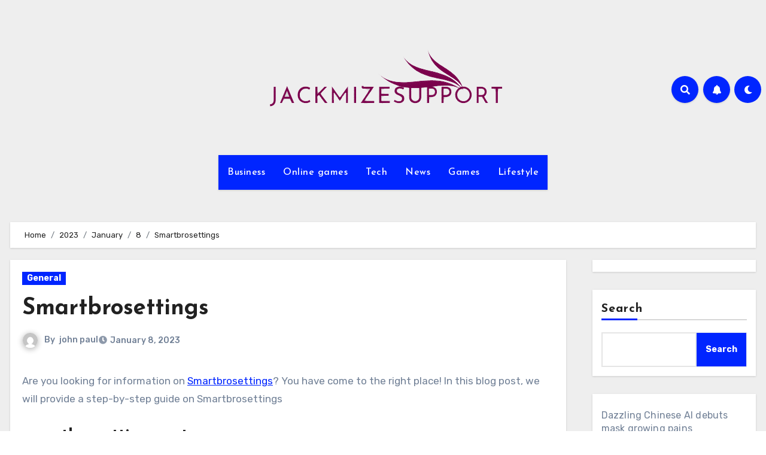

--- FILE ---
content_type: text/html; charset=UTF-8
request_url: https://jackmizesupport.com/2023/01/08/smartbrosettings/
body_size: 24846
content:
<!-- =========================
  Page Breadcrumb   
============================== -->
<!DOCTYPE html>
<html lang="en-US">
<head>
<meta charset="UTF-8">
<meta name="viewport" content="width=device-width, initial-scale=1">
<link rel="profile" href="https://gmpg.org/xfn/11">
<script type="text/javascript">
/* <![CDATA[ */
(()=>{var e={};e.g=function(){if("object"==typeof globalThis)return globalThis;try{return this||new Function("return this")()}catch(e){if("object"==typeof window)return window}}(),function({ampUrl:n,isCustomizePreview:t,isAmpDevMode:r,noampQueryVarName:o,noampQueryVarValue:s,disabledStorageKey:i,mobileUserAgents:a,regexRegex:c}){if("undefined"==typeof sessionStorage)return;const d=new RegExp(c);if(!a.some((e=>{const n=e.match(d);return!(!n||!new RegExp(n[1],n[2]).test(navigator.userAgent))||navigator.userAgent.includes(e)})))return;e.g.addEventListener("DOMContentLoaded",(()=>{const e=document.getElementById("amp-mobile-version-switcher");if(!e)return;e.hidden=!1;const n=e.querySelector("a[href]");n&&n.addEventListener("click",(()=>{sessionStorage.removeItem(i)}))}));const g=r&&["paired-browsing-non-amp","paired-browsing-amp"].includes(window.name);if(sessionStorage.getItem(i)||t||g)return;const u=new URL(location.href),m=new URL(n);m.hash=u.hash,u.searchParams.has(o)&&s===u.searchParams.get(o)?sessionStorage.setItem(i,"1"):m.href!==u.href&&(window.stop(),location.replace(m.href))}({"ampUrl":"https:\/\/jackmizesupport.com\/2023\/01\/08\/smartbrosettings\/?amp=1","noampQueryVarName":"noamp","noampQueryVarValue":"mobile","disabledStorageKey":"amp_mobile_redirect_disabled","mobileUserAgents":["Mobile","Android","Silk\/","Kindle","BlackBerry","Opera Mini","Opera Mobi"],"regexRegex":"^\\\/((?:.|\\n)+)\\\/([i]*)$","isCustomizePreview":false,"isAmpDevMode":false})})();
/* ]]> */
</script>
<meta name='robots' content='index, follow, max-image-preview:large, max-snippet:-1, max-video-preview:-1' />
	<style>img:is([sizes="auto" i], [sizes^="auto," i]) { contain-intrinsic-size: 3000px 1500px }</style>
	
	<!-- This site is optimized with the Yoast SEO plugin v26.8 - https://yoast.com/product/yoast-seo-wordpress/ -->
	<title>Smartbrosettings - jackmizesupport</title>
	<link rel="canonical" href="https://jackmizesupport.com/2023/01/08/smartbrosettings/" />
	<meta property="og:locale" content="en_US" />
	<meta property="og:type" content="article" />
	<meta property="og:title" content="Smartbrosettings - jackmizesupport" />
	<meta property="og:description" content="Are you looking for information on Smartbrosettings? You have come to the right place! In this blog post, we will provide a step-by-step guide on Smartbrosettings smartbrosettings.net www.smartbrosettings.net smartbrosettings.net. Find the best information and most relevant links on all topics related to This domain may be for sale! VISIT How to Change the WiFi Username [&hellip;]" />
	<meta property="og:url" content="https://jackmizesupport.com/2023/01/08/smartbrosettings/" />
	<meta property="og:site_name" content="jackmizesupport" />
	<meta property="article:published_time" content="2023-01-08T12:10:51+00:00" />
	<meta property="article:modified_time" content="2023-02-08T08:26:03+00:00" />
	<meta name="author" content="john paul" />
	<meta name="twitter:card" content="summary_large_image" />
	<meta name="twitter:label1" content="Written by" />
	<meta name="twitter:data1" content="john paul" />
	<meta name="twitter:label2" content="Est. reading time" />
	<meta name="twitter:data2" content="2 minutes" />
	<script type="application/ld+json" class="yoast-schema-graph">{"@context":"https://schema.org","@graph":[{"@type":"Article","@id":"https://jackmizesupport.com/2023/01/08/smartbrosettings/#article","isPartOf":{"@id":"https://jackmizesupport.com/2023/01/08/smartbrosettings/"},"author":{"name":"john paul","@id":"https://jackmizesupport.com/#/schema/person/5b1b7d94c94c8f7da470a1ba37a471f9"},"headline":"Smartbrosettings","datePublished":"2023-01-08T12:10:51+00:00","dateModified":"2023-02-08T08:26:03+00:00","mainEntityOfPage":{"@id":"https://jackmizesupport.com/2023/01/08/smartbrosettings/"},"wordCount":409,"commentCount":0,"publisher":{"@id":"https://jackmizesupport.com/#organization"},"keywords":["CertSimple.com","Smart Bro Pocket Wifi Password","Smartbrosettings"],"articleSection":["General"],"inLanguage":"en-US","potentialAction":[{"@type":"CommentAction","name":"Comment","target":["https://jackmizesupport.com/2023/01/08/smartbrosettings/#respond"]}]},{"@type":"WebPage","@id":"https://jackmizesupport.com/2023/01/08/smartbrosettings/","url":"https://jackmizesupport.com/2023/01/08/smartbrosettings/","name":"Smartbrosettings - jackmizesupport","isPartOf":{"@id":"https://jackmizesupport.com/#website"},"datePublished":"2023-01-08T12:10:51+00:00","dateModified":"2023-02-08T08:26:03+00:00","breadcrumb":{"@id":"https://jackmizesupport.com/2023/01/08/smartbrosettings/#breadcrumb"},"inLanguage":"en-US","potentialAction":[{"@type":"ReadAction","target":["https://jackmizesupport.com/2023/01/08/smartbrosettings/"]}]},{"@type":"BreadcrumbList","@id":"https://jackmizesupport.com/2023/01/08/smartbrosettings/#breadcrumb","itemListElement":[{"@type":"ListItem","position":1,"name":"Home","item":"https://jackmizesupport.com/"},{"@type":"ListItem","position":2,"name":"Smartbrosettings"}]},{"@type":"WebSite","@id":"https://jackmizesupport.com/#website","url":"https://jackmizesupport.com/","name":"jackmizesupport","description":"","publisher":{"@id":"https://jackmizesupport.com/#organization"},"potentialAction":[{"@type":"SearchAction","target":{"@type":"EntryPoint","urlTemplate":"https://jackmizesupport.com/?s={search_term_string}"},"query-input":{"@type":"PropertyValueSpecification","valueRequired":true,"valueName":"search_term_string"}}],"inLanguage":"en-US"},{"@type":"Organization","@id":"https://jackmizesupport.com/#organization","name":"jackmizesupport","url":"https://jackmizesupport.com/","logo":{"@type":"ImageObject","inLanguage":"en-US","@id":"https://jackmizesupport.com/#/schema/logo/image/","url":"https://jackmizesupport.com/wp-content/uploads/2025/08/cropped-rerwb.png","contentUrl":"https://jackmizesupport.com/wp-content/uploads/2025/08/cropped-rerwb.png","width":400,"height":159,"caption":"jackmizesupport"},"image":{"@id":"https://jackmizesupport.com/#/schema/logo/image/"}},{"@type":"Person","@id":"https://jackmizesupport.com/#/schema/person/5b1b7d94c94c8f7da470a1ba37a471f9","name":"john paul","image":{"@type":"ImageObject","inLanguage":"en-US","@id":"https://jackmizesupport.com/#/schema/person/image/","url":"https://secure.gravatar.com/avatar/4d574be2669ae98aadfd0b1b5e35553aff5cb4807032e8ff87b9057ac069adf5?s=96&d=mm&r=g","contentUrl":"https://secure.gravatar.com/avatar/4d574be2669ae98aadfd0b1b5e35553aff5cb4807032e8ff87b9057ac069adf5?s=96&d=mm&r=g","caption":"john paul"},"url":"https://jackmizesupport.com/author/john-paul/"}]}</script>
	<!-- / Yoast SEO plugin. -->


<link rel='dns-prefetch' href='//www.googletagmanager.com' />
<link rel='dns-prefetch' href='//fonts.googleapis.com' />
<link rel="alternate" type="application/rss+xml" title="jackmizesupport &raquo; Feed" href="https://jackmizesupport.com/feed/" />
<link rel="alternate" type="application/rss+xml" title="jackmizesupport &raquo; Comments Feed" href="https://jackmizesupport.com/comments/feed/" />
<link rel="alternate" type="application/rss+xml" title="jackmizesupport &raquo; Smartbrosettings Comments Feed" href="https://jackmizesupport.com/2023/01/08/smartbrosettings/feed/" />
<script type="text/javascript">
/* <![CDATA[ */
window._wpemojiSettings = {"baseUrl":"https:\/\/s.w.org\/images\/core\/emoji\/16.0.1\/72x72\/","ext":".png","svgUrl":"https:\/\/s.w.org\/images\/core\/emoji\/16.0.1\/svg\/","svgExt":".svg","source":{"concatemoji":"https:\/\/jackmizesupport.com\/wp-includes\/js\/wp-emoji-release.min.js?ver=6.8.3"}};
/*! This file is auto-generated */
!function(s,n){var o,i,e;function c(e){try{var t={supportTests:e,timestamp:(new Date).valueOf()};sessionStorage.setItem(o,JSON.stringify(t))}catch(e){}}function p(e,t,n){e.clearRect(0,0,e.canvas.width,e.canvas.height),e.fillText(t,0,0);var t=new Uint32Array(e.getImageData(0,0,e.canvas.width,e.canvas.height).data),a=(e.clearRect(0,0,e.canvas.width,e.canvas.height),e.fillText(n,0,0),new Uint32Array(e.getImageData(0,0,e.canvas.width,e.canvas.height).data));return t.every(function(e,t){return e===a[t]})}function u(e,t){e.clearRect(0,0,e.canvas.width,e.canvas.height),e.fillText(t,0,0);for(var n=e.getImageData(16,16,1,1),a=0;a<n.data.length;a++)if(0!==n.data[a])return!1;return!0}function f(e,t,n,a){switch(t){case"flag":return n(e,"\ud83c\udff3\ufe0f\u200d\u26a7\ufe0f","\ud83c\udff3\ufe0f\u200b\u26a7\ufe0f")?!1:!n(e,"\ud83c\udde8\ud83c\uddf6","\ud83c\udde8\u200b\ud83c\uddf6")&&!n(e,"\ud83c\udff4\udb40\udc67\udb40\udc62\udb40\udc65\udb40\udc6e\udb40\udc67\udb40\udc7f","\ud83c\udff4\u200b\udb40\udc67\u200b\udb40\udc62\u200b\udb40\udc65\u200b\udb40\udc6e\u200b\udb40\udc67\u200b\udb40\udc7f");case"emoji":return!a(e,"\ud83e\udedf")}return!1}function g(e,t,n,a){var r="undefined"!=typeof WorkerGlobalScope&&self instanceof WorkerGlobalScope?new OffscreenCanvas(300,150):s.createElement("canvas"),o=r.getContext("2d",{willReadFrequently:!0}),i=(o.textBaseline="top",o.font="600 32px Arial",{});return e.forEach(function(e){i[e]=t(o,e,n,a)}),i}function t(e){var t=s.createElement("script");t.src=e,t.defer=!0,s.head.appendChild(t)}"undefined"!=typeof Promise&&(o="wpEmojiSettingsSupports",i=["flag","emoji"],n.supports={everything:!0,everythingExceptFlag:!0},e=new Promise(function(e){s.addEventListener("DOMContentLoaded",e,{once:!0})}),new Promise(function(t){var n=function(){try{var e=JSON.parse(sessionStorage.getItem(o));if("object"==typeof e&&"number"==typeof e.timestamp&&(new Date).valueOf()<e.timestamp+604800&&"object"==typeof e.supportTests)return e.supportTests}catch(e){}return null}();if(!n){if("undefined"!=typeof Worker&&"undefined"!=typeof OffscreenCanvas&&"undefined"!=typeof URL&&URL.createObjectURL&&"undefined"!=typeof Blob)try{var e="postMessage("+g.toString()+"("+[JSON.stringify(i),f.toString(),p.toString(),u.toString()].join(",")+"));",a=new Blob([e],{type:"text/javascript"}),r=new Worker(URL.createObjectURL(a),{name:"wpTestEmojiSupports"});return void(r.onmessage=function(e){c(n=e.data),r.terminate(),t(n)})}catch(e){}c(n=g(i,f,p,u))}t(n)}).then(function(e){for(var t in e)n.supports[t]=e[t],n.supports.everything=n.supports.everything&&n.supports[t],"flag"!==t&&(n.supports.everythingExceptFlag=n.supports.everythingExceptFlag&&n.supports[t]);n.supports.everythingExceptFlag=n.supports.everythingExceptFlag&&!n.supports.flag,n.DOMReady=!1,n.readyCallback=function(){n.DOMReady=!0}}).then(function(){return e}).then(function(){var e;n.supports.everything||(n.readyCallback(),(e=n.source||{}).concatemoji?t(e.concatemoji):e.wpemoji&&e.twemoji&&(t(e.twemoji),t(e.wpemoji)))}))}((window,document),window._wpemojiSettings);
/* ]]> */
</script>

<style id='wp-emoji-styles-inline-css' type='text/css'>

	img.wp-smiley, img.emoji {
		display: inline !important;
		border: none !important;
		box-shadow: none !important;
		height: 1em !important;
		width: 1em !important;
		margin: 0 0.07em !important;
		vertical-align: -0.1em !important;
		background: none !important;
		padding: 0 !important;
	}
</style>
<link rel='stylesheet' id='wp-block-library-css' href='https://jackmizesupport.com/wp-includes/css/dist/block-library/style.min.css?ver=6.8.3' type='text/css' media='all' />
<style id='wp-block-library-theme-inline-css' type='text/css'>
.wp-block-audio :where(figcaption){color:#555;font-size:13px;text-align:center}.is-dark-theme .wp-block-audio :where(figcaption){color:#ffffffa6}.wp-block-audio{margin:0 0 1em}.wp-block-code{border:1px solid #ccc;border-radius:4px;font-family:Menlo,Consolas,monaco,monospace;padding:.8em 1em}.wp-block-embed :where(figcaption){color:#555;font-size:13px;text-align:center}.is-dark-theme .wp-block-embed :where(figcaption){color:#ffffffa6}.wp-block-embed{margin:0 0 1em}.blocks-gallery-caption{color:#555;font-size:13px;text-align:center}.is-dark-theme .blocks-gallery-caption{color:#ffffffa6}:root :where(.wp-block-image figcaption){color:#555;font-size:13px;text-align:center}.is-dark-theme :root :where(.wp-block-image figcaption){color:#ffffffa6}.wp-block-image{margin:0 0 1em}.wp-block-pullquote{border-bottom:4px solid;border-top:4px solid;color:currentColor;margin-bottom:1.75em}.wp-block-pullquote cite,.wp-block-pullquote footer,.wp-block-pullquote__citation{color:currentColor;font-size:.8125em;font-style:normal;text-transform:uppercase}.wp-block-quote{border-left:.25em solid;margin:0 0 1.75em;padding-left:1em}.wp-block-quote cite,.wp-block-quote footer{color:currentColor;font-size:.8125em;font-style:normal;position:relative}.wp-block-quote:where(.has-text-align-right){border-left:none;border-right:.25em solid;padding-left:0;padding-right:1em}.wp-block-quote:where(.has-text-align-center){border:none;padding-left:0}.wp-block-quote.is-large,.wp-block-quote.is-style-large,.wp-block-quote:where(.is-style-plain){border:none}.wp-block-search .wp-block-search__label{font-weight:700}.wp-block-search__button{border:1px solid #ccc;padding:.375em .625em}:where(.wp-block-group.has-background){padding:1.25em 2.375em}.wp-block-separator.has-css-opacity{opacity:.4}.wp-block-separator{border:none;border-bottom:2px solid;margin-left:auto;margin-right:auto}.wp-block-separator.has-alpha-channel-opacity{opacity:1}.wp-block-separator:not(.is-style-wide):not(.is-style-dots){width:100px}.wp-block-separator.has-background:not(.is-style-dots){border-bottom:none;height:1px}.wp-block-separator.has-background:not(.is-style-wide):not(.is-style-dots){height:2px}.wp-block-table{margin:0 0 1em}.wp-block-table td,.wp-block-table th{word-break:normal}.wp-block-table :where(figcaption){color:#555;font-size:13px;text-align:center}.is-dark-theme .wp-block-table :where(figcaption){color:#ffffffa6}.wp-block-video :where(figcaption){color:#555;font-size:13px;text-align:center}.is-dark-theme .wp-block-video :where(figcaption){color:#ffffffa6}.wp-block-video{margin:0 0 1em}:root :where(.wp-block-template-part.has-background){margin-bottom:0;margin-top:0;padding:1.25em 2.375em}
</style>
<style id='classic-theme-styles-inline-css' type='text/css'>
/*! This file is auto-generated */
.wp-block-button__link{color:#fff;background-color:#32373c;border-radius:9999px;box-shadow:none;text-decoration:none;padding:calc(.667em + 2px) calc(1.333em + 2px);font-size:1.125em}.wp-block-file__button{background:#32373c;color:#fff;text-decoration:none}
</style>
<style id='global-styles-inline-css' type='text/css'>
:root{--wp--preset--aspect-ratio--square: 1;--wp--preset--aspect-ratio--4-3: 4/3;--wp--preset--aspect-ratio--3-4: 3/4;--wp--preset--aspect-ratio--3-2: 3/2;--wp--preset--aspect-ratio--2-3: 2/3;--wp--preset--aspect-ratio--16-9: 16/9;--wp--preset--aspect-ratio--9-16: 9/16;--wp--preset--color--black: #000000;--wp--preset--color--cyan-bluish-gray: #abb8c3;--wp--preset--color--white: #ffffff;--wp--preset--color--pale-pink: #f78da7;--wp--preset--color--vivid-red: #cf2e2e;--wp--preset--color--luminous-vivid-orange: #ff6900;--wp--preset--color--luminous-vivid-amber: #fcb900;--wp--preset--color--light-green-cyan: #7bdcb5;--wp--preset--color--vivid-green-cyan: #00d084;--wp--preset--color--pale-cyan-blue: #8ed1fc;--wp--preset--color--vivid-cyan-blue: #0693e3;--wp--preset--color--vivid-purple: #9b51e0;--wp--preset--gradient--vivid-cyan-blue-to-vivid-purple: linear-gradient(135deg,rgba(6,147,227,1) 0%,rgb(155,81,224) 100%);--wp--preset--gradient--light-green-cyan-to-vivid-green-cyan: linear-gradient(135deg,rgb(122,220,180) 0%,rgb(0,208,130) 100%);--wp--preset--gradient--luminous-vivid-amber-to-luminous-vivid-orange: linear-gradient(135deg,rgba(252,185,0,1) 0%,rgba(255,105,0,1) 100%);--wp--preset--gradient--luminous-vivid-orange-to-vivid-red: linear-gradient(135deg,rgba(255,105,0,1) 0%,rgb(207,46,46) 100%);--wp--preset--gradient--very-light-gray-to-cyan-bluish-gray: linear-gradient(135deg,rgb(238,238,238) 0%,rgb(169,184,195) 100%);--wp--preset--gradient--cool-to-warm-spectrum: linear-gradient(135deg,rgb(74,234,220) 0%,rgb(151,120,209) 20%,rgb(207,42,186) 40%,rgb(238,44,130) 60%,rgb(251,105,98) 80%,rgb(254,248,76) 100%);--wp--preset--gradient--blush-light-purple: linear-gradient(135deg,rgb(255,206,236) 0%,rgb(152,150,240) 100%);--wp--preset--gradient--blush-bordeaux: linear-gradient(135deg,rgb(254,205,165) 0%,rgb(254,45,45) 50%,rgb(107,0,62) 100%);--wp--preset--gradient--luminous-dusk: linear-gradient(135deg,rgb(255,203,112) 0%,rgb(199,81,192) 50%,rgb(65,88,208) 100%);--wp--preset--gradient--pale-ocean: linear-gradient(135deg,rgb(255,245,203) 0%,rgb(182,227,212) 50%,rgb(51,167,181) 100%);--wp--preset--gradient--electric-grass: linear-gradient(135deg,rgb(202,248,128) 0%,rgb(113,206,126) 100%);--wp--preset--gradient--midnight: linear-gradient(135deg,rgb(2,3,129) 0%,rgb(40,116,252) 100%);--wp--preset--font-size--small: 13px;--wp--preset--font-size--medium: 20px;--wp--preset--font-size--large: 36px;--wp--preset--font-size--x-large: 42px;--wp--preset--spacing--20: 0.44rem;--wp--preset--spacing--30: 0.67rem;--wp--preset--spacing--40: 1rem;--wp--preset--spacing--50: 1.5rem;--wp--preset--spacing--60: 2.25rem;--wp--preset--spacing--70: 3.38rem;--wp--preset--spacing--80: 5.06rem;--wp--preset--shadow--natural: 6px 6px 9px rgba(0, 0, 0, 0.2);--wp--preset--shadow--deep: 12px 12px 50px rgba(0, 0, 0, 0.4);--wp--preset--shadow--sharp: 6px 6px 0px rgba(0, 0, 0, 0.2);--wp--preset--shadow--outlined: 6px 6px 0px -3px rgba(255, 255, 255, 1), 6px 6px rgba(0, 0, 0, 1);--wp--preset--shadow--crisp: 6px 6px 0px rgba(0, 0, 0, 1);}:root :where(.is-layout-flow) > :first-child{margin-block-start: 0;}:root :where(.is-layout-flow) > :last-child{margin-block-end: 0;}:root :where(.is-layout-flow) > *{margin-block-start: 24px;margin-block-end: 0;}:root :where(.is-layout-constrained) > :first-child{margin-block-start: 0;}:root :where(.is-layout-constrained) > :last-child{margin-block-end: 0;}:root :where(.is-layout-constrained) > *{margin-block-start: 24px;margin-block-end: 0;}:root :where(.is-layout-flex){gap: 24px;}:root :where(.is-layout-grid){gap: 24px;}body .is-layout-flex{display: flex;}.is-layout-flex{flex-wrap: wrap;align-items: center;}.is-layout-flex > :is(*, div){margin: 0;}body .is-layout-grid{display: grid;}.is-layout-grid > :is(*, div){margin: 0;}.has-black-color{color: var(--wp--preset--color--black) !important;}.has-cyan-bluish-gray-color{color: var(--wp--preset--color--cyan-bluish-gray) !important;}.has-white-color{color: var(--wp--preset--color--white) !important;}.has-pale-pink-color{color: var(--wp--preset--color--pale-pink) !important;}.has-vivid-red-color{color: var(--wp--preset--color--vivid-red) !important;}.has-luminous-vivid-orange-color{color: var(--wp--preset--color--luminous-vivid-orange) !important;}.has-luminous-vivid-amber-color{color: var(--wp--preset--color--luminous-vivid-amber) !important;}.has-light-green-cyan-color{color: var(--wp--preset--color--light-green-cyan) !important;}.has-vivid-green-cyan-color{color: var(--wp--preset--color--vivid-green-cyan) !important;}.has-pale-cyan-blue-color{color: var(--wp--preset--color--pale-cyan-blue) !important;}.has-vivid-cyan-blue-color{color: var(--wp--preset--color--vivid-cyan-blue) !important;}.has-vivid-purple-color{color: var(--wp--preset--color--vivid-purple) !important;}.has-black-background-color{background-color: var(--wp--preset--color--black) !important;}.has-cyan-bluish-gray-background-color{background-color: var(--wp--preset--color--cyan-bluish-gray) !important;}.has-white-background-color{background-color: var(--wp--preset--color--white) !important;}.has-pale-pink-background-color{background-color: var(--wp--preset--color--pale-pink) !important;}.has-vivid-red-background-color{background-color: var(--wp--preset--color--vivid-red) !important;}.has-luminous-vivid-orange-background-color{background-color: var(--wp--preset--color--luminous-vivid-orange) !important;}.has-luminous-vivid-amber-background-color{background-color: var(--wp--preset--color--luminous-vivid-amber) !important;}.has-light-green-cyan-background-color{background-color: var(--wp--preset--color--light-green-cyan) !important;}.has-vivid-green-cyan-background-color{background-color: var(--wp--preset--color--vivid-green-cyan) !important;}.has-pale-cyan-blue-background-color{background-color: var(--wp--preset--color--pale-cyan-blue) !important;}.has-vivid-cyan-blue-background-color{background-color: var(--wp--preset--color--vivid-cyan-blue) !important;}.has-vivid-purple-background-color{background-color: var(--wp--preset--color--vivid-purple) !important;}.has-black-border-color{border-color: var(--wp--preset--color--black) !important;}.has-cyan-bluish-gray-border-color{border-color: var(--wp--preset--color--cyan-bluish-gray) !important;}.has-white-border-color{border-color: var(--wp--preset--color--white) !important;}.has-pale-pink-border-color{border-color: var(--wp--preset--color--pale-pink) !important;}.has-vivid-red-border-color{border-color: var(--wp--preset--color--vivid-red) !important;}.has-luminous-vivid-orange-border-color{border-color: var(--wp--preset--color--luminous-vivid-orange) !important;}.has-luminous-vivid-amber-border-color{border-color: var(--wp--preset--color--luminous-vivid-amber) !important;}.has-light-green-cyan-border-color{border-color: var(--wp--preset--color--light-green-cyan) !important;}.has-vivid-green-cyan-border-color{border-color: var(--wp--preset--color--vivid-green-cyan) !important;}.has-pale-cyan-blue-border-color{border-color: var(--wp--preset--color--pale-cyan-blue) !important;}.has-vivid-cyan-blue-border-color{border-color: var(--wp--preset--color--vivid-cyan-blue) !important;}.has-vivid-purple-border-color{border-color: var(--wp--preset--color--vivid-purple) !important;}.has-vivid-cyan-blue-to-vivid-purple-gradient-background{background: var(--wp--preset--gradient--vivid-cyan-blue-to-vivid-purple) !important;}.has-light-green-cyan-to-vivid-green-cyan-gradient-background{background: var(--wp--preset--gradient--light-green-cyan-to-vivid-green-cyan) !important;}.has-luminous-vivid-amber-to-luminous-vivid-orange-gradient-background{background: var(--wp--preset--gradient--luminous-vivid-amber-to-luminous-vivid-orange) !important;}.has-luminous-vivid-orange-to-vivid-red-gradient-background{background: var(--wp--preset--gradient--luminous-vivid-orange-to-vivid-red) !important;}.has-very-light-gray-to-cyan-bluish-gray-gradient-background{background: var(--wp--preset--gradient--very-light-gray-to-cyan-bluish-gray) !important;}.has-cool-to-warm-spectrum-gradient-background{background: var(--wp--preset--gradient--cool-to-warm-spectrum) !important;}.has-blush-light-purple-gradient-background{background: var(--wp--preset--gradient--blush-light-purple) !important;}.has-blush-bordeaux-gradient-background{background: var(--wp--preset--gradient--blush-bordeaux) !important;}.has-luminous-dusk-gradient-background{background: var(--wp--preset--gradient--luminous-dusk) !important;}.has-pale-ocean-gradient-background{background: var(--wp--preset--gradient--pale-ocean) !important;}.has-electric-grass-gradient-background{background: var(--wp--preset--gradient--electric-grass) !important;}.has-midnight-gradient-background{background: var(--wp--preset--gradient--midnight) !important;}.has-small-font-size{font-size: var(--wp--preset--font-size--small) !important;}.has-medium-font-size{font-size: var(--wp--preset--font-size--medium) !important;}.has-large-font-size{font-size: var(--wp--preset--font-size--large) !important;}.has-x-large-font-size{font-size: var(--wp--preset--font-size--x-large) !important;}
:root :where(.wp-block-pullquote){font-size: 1.5em;line-height: 1.6;}
</style>
<link rel='stylesheet' id='contact-form-7-css' href='https://jackmizesupport.com/wp-content/plugins/contact-form-7/includes/css/styles.css?ver=6.1.4' type='text/css' media='all' />
<link crossorigin="anonymous" rel='stylesheet' id='blogus-fonts-css' href='//fonts.googleapis.com/css?family=Josefin+Sans%3A300%2C400%2C500%2C700%7COpen+Sans%3A300%2C400%2C600%2C700%7CKalam%3A300%2C400%2C700%7CRokkitt%3A300%2C400%2C700%7CJost%3A300%2C400%2C500%2C700%7CPoppins%3A300%2C400%2C500%2C600%2C700%7CLato%3A300%2C400%2C700%7CNoto+Serif%3A300%2C400%2C700%7CRaleway%3A300%2C400%2C500%2C700%7CRoboto%3A300%2C400%2C500%2C700%7CRubik%3A300%2C400%2C500%2C700&#038;display=swap&#038;subset=latin,latin-ext' type='text/css' media='all' />
<link crossorigin="anonymous" rel='stylesheet' id='blogus-google-fonts-css' href='//fonts.googleapis.com/css?family=ABeeZee%7CAbel%7CAbril+Fatface%7CAclonica%7CAcme%7CActor%7CAdamina%7CAdvent+Pro%7CAguafina+Script%7CAkronim%7CAladin%7CAldrich%7CAlef%7CAlegreya%7CAlegreya+SC%7CAlegreya+Sans%7CAlegreya+Sans+SC%7CAlex+Brush%7CAlfa+Slab+One%7CAlice%7CAlike%7CAlike+Angular%7CAllan%7CAllerta%7CAllerta+Stencil%7CAllura%7CAlmendra%7CAlmendra+Display%7CAlmendra+SC%7CAmarante%7CAmaranth%7CAmatic+SC%7CAmatica+SC%7CAmethysta%7CAmiko%7CAmiri%7CAmita%7CAnaheim%7CAndada%7CAndika%7CAngkor%7CAnnie+Use+Your+Telescope%7CAnonymous+Pro%7CAntic%7CAntic+Didone%7CAntic+Slab%7CAnton%7CArapey%7CArbutus%7CArbutus+Slab%7CArchitects+Daughter%7CArchivo+Black%7CArchivo+Narrow%7CAref+Ruqaa%7CArima+Madurai%7CArimo%7CArizonia%7CArmata%7CArtifika%7CArvo%7CArya%7CAsap%7CAsar%7CAsset%7CAssistant%7CAstloch%7CAsul%7CAthiti%7CAtma%7CAtomic+Age%7CAubrey%7CAudiowide%7CAutour+One%7CAverage%7CAverage+Sans%7CAveria+Gruesa+Libre%7CAveria+Libre%7CAveria+Sans+Libre%7CAveria+Serif+Libre%7CBad+Script%7CBaloo%7CBaloo+Bhai%7CBaloo+Da%7CBaloo+Thambi%7CBalthazar%7CBangers%7CBasic%7CBattambang%7CBaumans%7CBayon%7CBelgrano%7CBelleza%7CBenchNine%7CBentham%7CBerkshire+Swash%7CBevan%7CBigelow+Rules%7CBigshot+One%7CBilbo%7CBilbo+Swash+Caps%7CBioRhyme%7CBioRhyme+Expanded%7CBiryani%7CBitter%7CBlack+Ops+One%7CBokor%7CBonbon%7CBoogaloo%7CBowlby+One%7CBowlby+One+SC%7CBrawler%7CBree+Serif%7CBubblegum+Sans%7CBubbler+One%7CBuda%7CBuenard%7CBungee%7CBungee+Hairline%7CBungee+Inline%7CBungee+Outline%7CBungee+Shade%7CButcherman%7CButterfly+Kids%7CCabin%7CCabin+Condensed%7CCabin+Sketch%7CCaesar+Dressing%7CCagliostro%7CCairo%7CCalligraffitti%7CCambay%7CCambo%7CCandal%7CCantarell%7CCantata+One%7CCantora+One%7CCapriola%7CCardo%7CCarme%7CCarrois+Gothic%7CCarrois+Gothic+SC%7CCarter+One%7CCatamaran%7CCaudex%7CCaveat%7CCaveat+Brush%7CCedarville+Cursive%7CCeviche+One%7CChanga%7CChanga+One%7CChango%7CChathura%7CChau+Philomene+One%7CChela+One%7CChelsea+Market%7CChenla%7CCherry+Cream+Soda%7CCherry+Swash%7CChewy%7CChicle%7CChivo%7CChonburi%7CCinzel%7CCinzel+Decorative%7CClicker+Script%7CCoda%7CCoda+Caption%7CCodystar%7CCoiny%7CCombo%7CComfortaa%7CComing+Soon%7CConcert+One%7CCondiment%7CContent%7CContrail+One%7CConvergence%7CCookie%7CCopse%7CCorben%7CCormorant%7CCormorant+Garamond%7CCormorant+Infant%7CCormorant+SC%7CCormorant+Unicase%7CCormorant+Upright%7CCourgette%7CCousine%7CCoustard%7CCovered+By+Your+Grace%7CCrafty+Girls%7CCreepster%7CCrete+Round%7CCrimson+Text%7CCroissant+One%7CCrushed%7CCuprum%7CCutive%7CCutive+Mono%7CDamion%7CDancing+Script%7CDangrek%7CDavid+Libre%7CDawning+of+a+New+Day%7CDays+One%7CDekko%7CDelius%7CDelius+Swash+Caps%7CDelius+Unicase%7CDella+Respira%7CDenk+One%7CDevonshire%7CDhurjati%7CDidact+Gothic%7CDiplomata%7CDiplomata+SC%7CDomine%7CDonegal+One%7CDoppio+One%7CDorsa%7CDosis%7CDr+Sugiyama%7CDroid+Sans%7CDroid+Sans+Mono%7CDroid+Serif%7CDuru+Sans%7CDynalight%7CEB+Garamond%7CEagle+Lake%7CEater%7CEconomica%7CEczar%7CEk+Mukta%7CEl+Messiri%7CElectrolize%7CElsie%7CElsie+Swash+Caps%7CEmblema+One%7CEmilys+Candy%7CEngagement%7CEnglebert%7CEnriqueta%7CErica+One%7CEsteban%7CEuphoria+Script%7CEwert%7CExo%7CExo+2%7CExpletus+Sans%7CFanwood+Text%7CFarsan%7CFascinate%7CFascinate+Inline%7CFaster+One%7CFasthand%7CFauna+One%7CFederant%7CFedero%7CFelipa%7CFenix%7CFinger+Paint%7CFira+Mono%7CFira+Sans%7CFjalla+One%7CFjord+One%7CFlamenco%7CFlavors%7CFondamento%7CFontdiner+Swanky%7CForum%7CFrancois+One%7CFrank+Ruhl+Libre%7CFreckle+Face%7CFredericka+the+Great%7CFredoka+One%7CFreehand%7CFresca%7CFrijole%7CFruktur%7CFugaz+One%7CGFS+Didot%7CGFS+Neohellenic%7CGabriela%7CGafata%7CGalada%7CGaldeano%7CGalindo%7CGentium+Basic%7CGentium+Book+Basic%7CGeo%7CGeostar%7CGeostar+Fill%7CGermania+One%7CGidugu%7CGilda+Display%7CGive+You+Glory%7CGlass+Antiqua%7CGlegoo%7CGloria+Hallelujah%7CGoblin+One%7CGochi+Hand%7CGorditas%7CGoudy+Bookletter+1911%7CGraduate%7CGrand+Hotel%7CGravitas+One%7CGreat+Vibes%7CGriffy%7CGruppo%7CGudea%7CGurajada%7CHabibi%7CHalant%7CHammersmith+One%7CHanalei%7CHanalei+Fill%7CHandlee%7CHanuman%7CHappy+Monkey%7CHarmattan%7CHeadland+One%7CHeebo%7CHenny+Penny%7CHerr+Von+Muellerhoff%7CHind%7CHind+Guntur%7CHind+Madurai%7CHind+Siliguri%7CHind+Vadodara%7CHoltwood+One+SC%7CHomemade+Apple%7CHomenaje%7CIM+Fell+DW+Pica%7CIM+Fell+DW+Pica+SC%7CIM+Fell+Double+Pica%7CIM+Fell+Double+Pica+SC%7CIM+Fell+English%7CIM+Fell+English+SC%7CIM+Fell+French+Canon%7CIM+Fell+French+Canon+SC%7CIM+Fell+Great+Primer%7CIM+Fell+Great+Primer+SC%7CIceberg%7CIceland%7CImprima%7CInconsolata%7CInder%7CIndie+Flower%7CInika%7CInknut+Antiqua%7CIrish+Grover%7CIstok+Web%7CItaliana%7CItalianno%7CItim%7CJacques+Francois%7CJacques+Francois+Shadow%7CJaldi%7CJim+Nightshade%7CJockey+One%7CJolly+Lodger%7CJomhuria%7CJosefin+Sans%7CJosefin+Slab%7CJoti+One%7CJudson%7CJulee%7CJulius+Sans+One%7CJunge%7CJura%7CJust+Another+Hand%7CJust+Me+Again+Down+Here%7CKadwa%7CKalam%7CKameron%7CKanit%7CKantumruy%7CKarla%7CKarma%7CKatibeh%7CKaushan+Script%7CKavivanar%7CKavoon%7CKdam+Thmor%7CKeania+One%7CKelly+Slab%7CKenia%7CKhand%7CKhmer%7CKhula%7CKite+One%7CKnewave%7CKotta+One%7CKoulen%7CKranky%7CKreon%7CKristi%7CKrona+One%7CKumar+One%7CKumar+One+Outline%7CKurale%7CLa+Belle+Aurore%7CLaila%7CLakki+Reddy%7CLalezar%7CLancelot%7CLateef%7CLato%7CLeague+Script%7CLeckerli+One%7CLedger%7CLekton%7CLemon%7CLemonada%7CLibre+Baskerville%7CLibre+Franklin%7CLife+Savers%7CLilita+One%7CLily+Script+One%7CLimelight%7CLinden+Hill%7CLobster%7CLobster+Two%7CLondrina+Outline%7CLondrina+Shadow%7CLondrina+Sketch%7CLondrina+Solid%7CLora%7CLove+Ya+Like+A+Sister%7CLoved+by+the+King%7CLovers+Quarrel%7CLuckiest+Guy%7CLusitana%7CLustria%7CMacondo%7CMacondo+Swash+Caps%7CMada%7CMagra%7CMaiden+Orange%7CMaitree%7CMako%7CMallanna%7CMandali%7CMarcellus%7CMarcellus+SC%7CMarck+Script%7CMargarine%7CMarko+One%7CMarmelad%7CMartel%7CMartel+Sans%7CMarvel%7CMate%7CMate+SC%7CMaven+Pro%7CMcLaren%7CMeddon%7CMedievalSharp%7CMedula+One%7CMeera+Inimai%7CMegrim%7CMeie+Script%7CMerienda%7CMerienda+One%7CMerriweather%7CMerriweather+Sans%7CMetal%7CMetal+Mania%7CMetamorphous%7CMetrophobic%7CMichroma%7CMilonga%7CMiltonian%7CMiltonian+Tattoo%7CMiniver%7CMiriam+Libre%7CMirza%7CMiss+Fajardose%7CMitr%7CModak%7CModern+Antiqua%7CMogra%7CMolengo%7CMolle%7CMonda%7CMonofett%7CMonoton%7CMonsieur+La+Doulaise%7CMontaga%7CMontez%7CMontserrat%7CMontserrat+Alternates%7CMontserrat+Subrayada%7CMoul%7CMoulpali%7CMountains+of+Christmas%7CMouse+Memoirs%7CMr+Bedfort%7CMr+Dafoe%7CMr+De+Haviland%7CMrs+Saint+Delafield%7CMrs+Sheppards%7CMukta+Vaani%7CMuli%7CMystery+Quest%7CNTR%7CNeucha%7CNeuton%7CNew+Rocker%7CNews+Cycle%7CNiconne%7CNixie+One%7CNobile%7CNokora%7CNorican%7CNosifer%7CNothing+You+Could+Do%7CNoticia+Text%7CNoto+Sans%7CNoto+Serif%7CNova+Cut%7CNova+Flat%7CNova+Mono%7CNova+Oval%7CNova+Round%7CNova+Script%7CNova+Slim%7CNova+Square%7CNumans%7CNunito%7COdor+Mean+Chey%7COffside%7COld+Standard+TT%7COldenburg%7COleo+Script%7COleo+Script+Swash+Caps%7COpen+Sans%7COpen+Sans+Condensed%7COranienbaum%7COrbitron%7COregano%7COrienta%7COriginal+Surfer%7COswald%7COver+the+Rainbow%7COverlock%7COverlock+SC%7COvo%7COxygen%7COxygen+Mono%7CPT+Mono%7CPT+Sans%7CPT+Sans+Caption%7CPT+Sans+Narrow%7CPT+Serif%7CPT+Serif+Caption%7CPacifico%7CPalanquin%7CPalanquin+Dark%7CPaprika%7CParisienne%7CPassero+One%7CPassion+One%7CPathway+Gothic+One%7CPatrick+Hand%7CPatrick+Hand+SC%7CPattaya%7CPatua+One%7CPavanam%7CPaytone+One%7CPeddana%7CPeralta%7CPermanent+Marker%7CPetit+Formal+Script%7CPetrona%7CPhilosopher%7CPiedra%7CPinyon+Script%7CPirata+One%7CPlaster%7CPlay%7CPlayball%7CPlayfair+Display%7CPlayfair+Display+SC%7CPodkova%7CPoiret+One%7CPoller+One%7CPoly%7CPompiere%7CPontano+Sans%7CPoppins%7CPort+Lligat+Sans%7CPort+Lligat+Slab%7CPragati+Narrow%7CPrata%7CPreahvihear%7CPress+Start+2P%7CPridi%7CPrincess+Sofia%7CProciono%7CPrompt%7CProsto+One%7CProza+Libre%7CPuritan%7CPurple+Purse%7CQuando%7CQuantico%7CQuattrocento%7CQuattrocento+Sans%7CQuestrial%7CQuicksand%7CQuintessential%7CQwigley%7CRacing+Sans+One%7CRadley%7CRajdhani%7CRakkas%7CRaleway%7CRaleway+Dots%7CRamabhadra%7CRamaraja%7CRambla%7CRammetto+One%7CRanchers%7CRancho%7CRanga%7CRasa%7CRationale%7CRavi+Prakash%7CRedressed%7CReem+Kufi%7CReenie+Beanie%7CRevalia%7CRhodium+Libre%7CRibeye%7CRibeye+Marrow%7CRighteous%7CRisque%7CRoboto%7CRoboto+Condensed%7CRoboto+Mono%7CRoboto+Slab%7CRochester%7CRock+Salt%7CRokkitt%7CRomanesco%7CRopa+Sans%7CRosario%7CRosarivo%7CRouge+Script%7CRozha+One%7CRubik%7CRubik+Mono+One%7CRubik+One%7CRuda%7CRufina%7CRuge+Boogie%7CRuluko%7CRum+Raisin%7CRuslan+Display%7CRusso+One%7CRuthie%7CRye%7CSacramento%7CSahitya%7CSail%7CSalsa%7CSanchez%7CSancreek%7CSansita+One%7CSarala%7CSarina%7CSarpanch%7CSatisfy%7CScada%7CScheherazade%7CSchoolbell%7CScope+One%7CSeaweed+Script%7CSecular+One%7CSevillana%7CSeymour+One%7CShadows+Into+Light%7CShadows+Into+Light+Two%7CShanti%7CShare%7CShare+Tech%7CShare+Tech+Mono%7CShojumaru%7CShort+Stack%7CShrikhand%7CSiemreap%7CSigmar+One%7CSignika%7CSignika+Negative%7CSimonetta%7CSintony%7CSirin+Stencil%7CSix+Caps%7CSkranji%7CSlabo+13px%7CSlabo+27px%7CSlackey%7CSmokum%7CSmythe%7CSniglet%7CSnippet%7CSnowburst+One%7CSofadi+One%7CSofia%7CSonsie+One%7CSorts+Mill+Goudy%7CSource+Code+Pro%7CSource+Sans+Pro%7CSource+Serif+Pro%7CSpace+Mono%7CSpecial+Elite%7CSpicy+Rice%7CSpinnaker%7CSpirax%7CSquada+One%7CSree+Krushnadevaraya%7CSriracha%7CStalemate%7CStalinist+One%7CStardos+Stencil%7CStint+Ultra+Condensed%7CStint+Ultra+Expanded%7CStoke%7CStrait%7CSue+Ellen+Francisco%7CSuez+One%7CSumana%7CSunshiney%7CSupermercado+One%7CSura%7CSuranna%7CSuravaram%7CSuwannaphum%7CSwanky+and+Moo+Moo%7CSyncopate%7CTangerine%7CTaprom%7CTauri%7CTaviraj%7CTeko%7CTelex%7CTenali+Ramakrishna%7CTenor+Sans%7CText+Me+One%7CThe+Girl+Next+Door%7CTienne%7CTillana%7CTimmana%7CTinos%7CTitan+One%7CTitillium+Web%7CTrade+Winds%7CTrirong%7CTrocchi%7CTrochut%7CTrykker%7CTulpen+One%7CUbuntu%7CUbuntu+Condensed%7CUbuntu+Mono%7CUltra%7CUncial+Antiqua%7CUnderdog%7CUnica+One%7CUnifrakturCook%7CUnifrakturMaguntia%7CUnkempt%7CUnlock%7CUnna%7CVT323%7CVampiro+One%7CVarela%7CVarela+Round%7CVast+Shadow%7CVesper+Libre%7CVibur%7CVidaloka%7CViga%7CVoces%7CVolkhov%7CVollkorn%7CVoltaire%7CWaiting+for+the+Sunrise%7CWallpoet%7CWalter+Turncoat%7CWarnes%7CWellfleet%7CWendy+One%7CWire+One%7CWork+Sans%7CYanone+Kaffeesatz%7CYantramanav%7CYatra+One%7CYellowtail%7CYeseva+One%7CYesteryear%7CYrsa%7CZeyada&#038;subset=latin%2Clatin-ext' type='text/css' media='all' />
<link rel='stylesheet' id='bootstrap-css' href='https://jackmizesupport.com/wp-content/themes/blogus/css/bootstrap.css?ver=6.8.3' type='text/css' media='all' />
<link rel='stylesheet' id='blogus-style-css' href='https://jackmizesupport.com/wp-content/themes/blogus/style.css?ver=6.8.3' type='text/css' media='all' />
<link rel='stylesheet' id='blogus-default-css' href='https://jackmizesupport.com/wp-content/themes/blogus/css/colors/default.css?ver=6.8.3' type='text/css' media='all' />
<link rel='stylesheet' id='all-css-css' href='https://jackmizesupport.com/wp-content/themes/blogus/css/all.css?ver=6.8.3' type='text/css' media='all' />
<link rel='stylesheet' id='dark-css' href='https://jackmizesupport.com/wp-content/themes/blogus/css/colors/dark.css?ver=6.8.3' type='text/css' media='all' />
<link rel='stylesheet' id='swiper-bundle-css-css' href='https://jackmizesupport.com/wp-content/themes/blogus/css/swiper-bundle.css?ver=6.8.3' type='text/css' media='all' />
<link rel='stylesheet' id='smartmenus-css' href='https://jackmizesupport.com/wp-content/themes/blogus/css/jquery.smartmenus.bootstrap.css?ver=6.8.3' type='text/css' media='all' />
<link rel='stylesheet' id='animate-css' href='https://jackmizesupport.com/wp-content/themes/blogus/css/animate.css?ver=6.8.3' type='text/css' media='all' />
<script type="text/javascript" src="https://jackmizesupport.com/wp-includes/js/jquery/jquery.min.js?ver=3.7.1" id="jquery-core-js"></script>
<script type="text/javascript" src="https://jackmizesupport.com/wp-includes/js/jquery/jquery-migrate.min.js?ver=3.4.1" id="jquery-migrate-js"></script>
<script type="text/javascript" src="https://jackmizesupport.com/wp-content/themes/blogus/js/navigation.js?ver=6.8.3" id="blogus-navigation-js"></script>
<script type="text/javascript" src="https://jackmizesupport.com/wp-content/themes/blogus/js/bootstrap.js?ver=6.8.3" id="blogus_bootstrap_script-js"></script>
<script type="text/javascript" src="https://jackmizesupport.com/wp-content/themes/blogus/js/swiper-bundle.js?ver=6.8.3" id="swiper-bundle-js"></script>
<script type="text/javascript" src="https://jackmizesupport.com/wp-content/themes/blogus/js/main.js?ver=6.8.3" id="blogus_main-js-js"></script>
<script type="text/javascript" src="https://jackmizesupport.com/wp-content/themes/blogus/js/sticksy.min.js?ver=6.8.3" id="sticksy-js-js"></script>
<script type="text/javascript" src="https://jackmizesupport.com/wp-content/themes/blogus/js/jquery.smartmenus.js?ver=6.8.3" id="smartmenus-js-js"></script>
<script type="text/javascript" src="https://jackmizesupport.com/wp-content/themes/blogus/js/jquery.smartmenus.bootstrap.js?ver=6.8.3" id="bootstrap-smartmenus-js-js"></script>
<script type="text/javascript" src="https://jackmizesupport.com/wp-content/themes/blogus/js/jquery.cookie.min.js?ver=6.8.3" id="jquery-cookie-js"></script>

<!-- Google tag (gtag.js) snippet added by Site Kit -->
<!-- Google Analytics snippet added by Site Kit -->
<script type="text/javascript" src="https://www.googletagmanager.com/gtag/js?id=GT-WPL2Q9H" id="google_gtagjs-js" async></script>
<script type="text/javascript" id="google_gtagjs-js-after">
/* <![CDATA[ */
window.dataLayer = window.dataLayer || [];function gtag(){dataLayer.push(arguments);}
gtag("set","linker",{"domains":["jackmizesupport.com"]});
gtag("js", new Date());
gtag("set", "developer_id.dZTNiMT", true);
gtag("config", "GT-WPL2Q9H");
/* ]]> */
</script>
<link rel="https://api.w.org/" href="https://jackmizesupport.com/wp-json/" /><link rel="alternate" title="JSON" type="application/json" href="https://jackmizesupport.com/wp-json/wp/v2/posts/5569" /><link rel="EditURI" type="application/rsd+xml" title="RSD" href="https://jackmizesupport.com/xmlrpc.php?rsd" />
<meta name="generator" content="WordPress 6.8.3" />
<link rel='shortlink' href='https://jackmizesupport.com/?p=5569' />
<link rel="alternate" title="oEmbed (JSON)" type="application/json+oembed" href="https://jackmizesupport.com/wp-json/oembed/1.0/embed?url=https%3A%2F%2Fjackmizesupport.com%2F2023%2F01%2F08%2Fsmartbrosettings%2F" />
<link rel="alternate" title="oEmbed (XML)" type="text/xml+oembed" href="https://jackmizesupport.com/wp-json/oembed/1.0/embed?url=https%3A%2F%2Fjackmizesupport.com%2F2023%2F01%2F08%2Fsmartbrosettings%2F&#038;format=xml" />
<meta name="generator" content="Site Kit by Google 1.170.0" /><script src="[data-uri]"></script><meta name="bm-site-verification" content="1c8816af6821a581440f465e84e9adc0f2bee2bc">
<meta name="ahrefs-site-verification" content="3450744ef8f1e03919256c20afe62213ed6d74cb9bd376244c137a826a370910">
<meta name="lh-site-verification" content="346bf4daa8721b649402" />

<link rel="alternate" type="text/html" media="only screen and (max-width: 640px)" href="https://jackmizesupport.com/2023/01/08/smartbrosettings/?amp=1"><link rel="pingback" href="https://jackmizesupport.com/xmlrpc.php">    <style>
    .bs-blog-post p:nth-of-type(1)::first-letter {
        display: none;
    }
    </style>
    <style type="text/css" id="custom-background-css">
        :root {
            --wrap-color: #eee        }
    </style>
<meta name="generator" content="Elementor 3.34.2; features: additional_custom_breakpoints; settings: css_print_method-external, google_font-enabled, font_display-auto">
			<style>
				.e-con.e-parent:nth-of-type(n+4):not(.e-lazyloaded):not(.e-no-lazyload),
				.e-con.e-parent:nth-of-type(n+4):not(.e-lazyloaded):not(.e-no-lazyload) * {
					background-image: none !important;
				}
				@media screen and (max-height: 1024px) {
					.e-con.e-parent:nth-of-type(n+3):not(.e-lazyloaded):not(.e-no-lazyload),
					.e-con.e-parent:nth-of-type(n+3):not(.e-lazyloaded):not(.e-no-lazyload) * {
						background-image: none !important;
					}
				}
				@media screen and (max-height: 640px) {
					.e-con.e-parent:nth-of-type(n+2):not(.e-lazyloaded):not(.e-no-lazyload),
					.e-con.e-parent:nth-of-type(n+2):not(.e-lazyloaded):not(.e-no-lazyload) * {
						background-image: none !important;
					}
				}
			</style>
			    <style type="text/css">
                    .site-title,
            .site-description {
                position: absolute;
                clip: rect(1px, 1px, 1px, 1px);
            }
            </style>
    <link rel="amphtml" href="https://jackmizesupport.com/2023/01/08/smartbrosettings/?amp=1"><style>#amp-mobile-version-switcher{left:0;position:absolute;width:100%;z-index:100}#amp-mobile-version-switcher>a{background-color:#444;border:0;color:#eaeaea;display:block;font-family:-apple-system,BlinkMacSystemFont,Segoe UI,Roboto,Oxygen-Sans,Ubuntu,Cantarell,Helvetica Neue,sans-serif;font-size:16px;font-weight:600;padding:15px 0;text-align:center;-webkit-text-decoration:none;text-decoration:none}#amp-mobile-version-switcher>a:active,#amp-mobile-version-switcher>a:focus,#amp-mobile-version-switcher>a:hover{-webkit-text-decoration:underline;text-decoration:underline}</style><link rel="icon" href="https://jackmizesupport.com/wp-content/uploads/2022/02/cropped-JACKMIZELOGO-1-1-32x32.png" sizes="32x32" />
<link rel="icon" href="https://jackmizesupport.com/wp-content/uploads/2022/02/cropped-JACKMIZELOGO-1-1-192x192.png" sizes="192x192" />
<link rel="apple-touch-icon" href="https://jackmizesupport.com/wp-content/uploads/2022/02/cropped-JACKMIZELOGO-1-1-180x180.png" />
<meta name="msapplication-TileImage" content="https://jackmizesupport.com/wp-content/uploads/2022/02/cropped-JACKMIZELOGO-1-1-270x270.png" />
</head>
<body class="wp-singular post-template-default single single-post postid-5569 single-format-standard wp-custom-logo wp-embed-responsive wp-theme-blogus  ta-hide-date-author-in-list defaultcolor elementor-default elementor-kit-102" >
<div id="page" class="site">
<a class="skip-link screen-reader-text" href="#content">
Skip to content</a>
    
<!--wrapper-->
<div class="wrapper" id="custom-background-css">
        <!--==================== TOP BAR ====================-->
        <!--header-->
    <header class="bs-default">
      <div class="clearfix"></div>
      <!-- Main Menu Area-->
      <div class="bs-header-main d-none d-lg-block" style="background-image: url('');">
        <div class="inner">
          <div class="container">
            <div class="row align-items-center">
              <div class="col-md-3 left-nav">
                              </div>
              <div class="navbar-header col-md-6">
                  <!-- Display the Custom Logo -->
                  <div class="site-logo">
                      <a href="https://jackmizesupport.com/" class="navbar-brand" rel="home"><img width="400" height="159" src="https://jackmizesupport.com/wp-content/uploads/2025/08/cropped-rerwb.png" class="custom-logo" alt="jackmizesupport.com" decoding="async" srcset="https://jackmizesupport.com/wp-content/uploads/2025/08/cropped-rerwb.png 400w, https://jackmizesupport.com/wp-content/uploads/2025/08/cropped-rerwb-300x119.png 300w" sizes="(max-width: 400px) 100vw, 400px" /></a>                  </div>
                  <div class="site-branding-text d-none">
                                          <p class="site-title"> <a href="https://jackmizesupport.com/" rel="home">jackmizesupport</a></p>
                                          <p class="site-description"></p>
                  </div>
              </div>     
              <div class="col-md-3">
                <div class="info-right right-nav d-flex align-items-center justify-content-center justify-content-md-end">
                             <a class="msearch ml-auto"  data-bs-target="#exampleModal"  href="#" data-bs-toggle="modal">
                <i class="fa fa-search"></i>
            </a> 
                  <a class="subscribe-btn" href="#"  target="_blank"   ><i class="fas fa-bell"></i></a>
                  
            <label class="switch" for="switch">
                <input type="checkbox" name="theme" id="switch" class="defaultcolor" data-skin-mode="defaultcolor">
                <span class="slider"></span>
            </label>
                      
                </div>
              </div>
            </div>
          </div>
        </div>
      </div>
      <!-- /Main Menu Area-->
      <div class="bs-menu-full">
        <nav class="navbar navbar-expand-lg navbar-wp">
          <div class="container"> 
            <!-- Mobile Header -->
            <div class="m-header align-items-center">
                <!-- navbar-toggle -->
                <button class="navbar-toggler x collapsed" type="button" data-bs-toggle="collapse"
                  data-bs-target="#navbar-wp" aria-controls="navbar-wp" aria-expanded="false"
                  aria-label="Toggle navigation"> 
                    <span class="icon-bar"></span>
                    <span class="icon-bar"></span>
                    <span class="icon-bar"></span>
                </button>
                <div class="navbar-header">
                  <!-- Display the Custom Logo -->
                  <div class="site-logo">
                      <a href="https://jackmizesupport.com/" class="navbar-brand" rel="home"><img width="400" height="159" src="https://jackmizesupport.com/wp-content/uploads/2025/08/cropped-rerwb.png" class="custom-logo" alt="jackmizesupport.com" decoding="async" srcset="https://jackmizesupport.com/wp-content/uploads/2025/08/cropped-rerwb.png 400w, https://jackmizesupport.com/wp-content/uploads/2025/08/cropped-rerwb-300x119.png 300w" sizes="(max-width: 400px) 100vw, 400px" /></a>                  </div>
                  <div class="site-branding-text d-none">
                    <div class="site-title"><a href="https://jackmizesupport.com/" rel="home">jackmizesupport</a></div>
                    <p class="site-description"></p>
                  </div>
                </div>
                <div class="right-nav"> 
                  <!-- /navbar-toggle -->
                                      <a class="msearch ml-auto" href="#" data-bs-target="#exampleModal" data-bs-toggle="modal"> <i class="fa fa-search"></i> </a>
                                  </div>
            </div>
            <!-- /Mobile Header -->
            <!-- Navigation -->
              <div class="collapse navbar-collapse" id="navbar-wp">
                <ul id="menu-main-navigation" class="nav navbar-nav mx-auto "><li id="menu-item-8558" class="menu-item menu-item-type-taxonomy menu-item-object-category menu-item-8558"><a class="nav-link" title="Business" href="https://jackmizesupport.com/category/business/">Business</a></li>
<li id="menu-item-8559" class="menu-item menu-item-type-taxonomy menu-item-object-category menu-item-8559"><a class="nav-link" title="Online games" href="https://jackmizesupport.com/category/online-games/">Online games</a></li>
<li id="menu-item-8560" class="menu-item menu-item-type-taxonomy menu-item-object-category menu-item-8560"><a class="nav-link" title="Tech" href="https://jackmizesupport.com/category/tech/">Tech</a></li>
<li id="menu-item-8563" class="menu-item menu-item-type-taxonomy menu-item-object-category menu-item-8563"><a class="nav-link" title="News" href="https://jackmizesupport.com/category/news/">News</a></li>
<li id="menu-item-8561" class="menu-item menu-item-type-taxonomy menu-item-object-category menu-item-8561"><a class="nav-link" title="Games" href="https://jackmizesupport.com/category/games/">Games</a></li>
<li id="menu-item-8562" class="menu-item menu-item-type-taxonomy menu-item-object-category menu-item-8562"><a class="nav-link" title="Lifestyle" href="https://jackmizesupport.com/category/lifestyle/">Lifestyle</a></li>
</ul>              </div>
            <!-- /Navigation -->
          </div>
        </nav>
      </div>
      <!--/main Menu Area-->
    </header>
    <!--/header-->
    <!--mainfeatured start-->
    <div class="mainfeatured mb-4">
        <!--container-->
        <div class="container">
            <!--row-->
            <div class="row">              
                  
            </div><!--/row-->
        </div><!--/container-->
    </div>
    <!--mainfeatured end-->
            <main id="content" class="single-class">
  <div class="container"> 
    <!--row-->
    <div class="row">
      <!--==================== breadcrumb section ====================-->
        <div class="bs-breadcrumb-section">
            <div class="overlay">
                <div class="container">
                    <div class="row">
                        <nav aria-label="breadcrumb">
                            <ol class="breadcrumb">
                                <div role="navigation" aria-label="Breadcrumbs" class="breadcrumb-trail breadcrumbs" itemprop="breadcrumb"><ul class="breadcrumb trail-items" itemscope itemtype="http://schema.org/BreadcrumbList"><meta name="numberOfItems" content="5" /><meta name="itemListOrder" content="Ascending" /><li itemprop="itemListElement breadcrumb-item" itemscope itemtype="http://schema.org/ListItem" class="trail-item breadcrumb-item  trail-begin"><a href="https://jackmizesupport.com/" rel="home" itemprop="item"><span itemprop="name">Home</span></a><meta itemprop="position" content="1" /></li><li itemprop="itemListElement breadcrumb-item" itemscope itemtype="http://schema.org/ListItem" class="trail-item breadcrumb-item "><a href="https://jackmizesupport.com/2023/" itemprop="item"><span itemprop="name">2023</span></a><meta itemprop="position" content="2" /></li><li itemprop="itemListElement breadcrumb-item" itemscope itemtype="http://schema.org/ListItem" class="trail-item breadcrumb-item "><a href="https://jackmizesupport.com/2023/01/" itemprop="item"><span itemprop="name">January</span></a><meta itemprop="position" content="3" /></li><li itemprop="itemListElement breadcrumb-item" itemscope itemtype="http://schema.org/ListItem" class="trail-item breadcrumb-item "><a href="https://jackmizesupport.com/2023/01/08/" itemprop="item"><span itemprop="name">8</span></a><meta itemprop="position" content="4" /></li><li itemprop="itemListElement breadcrumb-item" itemscope itemtype="http://schema.org/ListItem" class="trail-item breadcrumb-item  trail-end"><span itemprop="name"><span itemprop="name">Smartbrosettings</span></span><meta itemprop="position" content="5" /></li></ul></div> 
                            </ol>
                        </nav>
                    </div>
                </div>
            </div>
        </div>
     
        <div class="col-lg-9">
                            <div class="bs-blog-post single"> 
                <div class="bs-header">
                                <div class="bs-blog-category">
            
                    <a class="blogus-categories category-color-1" href="https://jackmizesupport.com/category/general/" alt="View all posts in General"> 
                        General
                    </a>        </div>
                            <h1 class="title"> 
                        <a href="https://jackmizesupport.com/2023/01/08/smartbrosettings/" title="Permalink to: Smartbrosettings">
                            Smartbrosettings                        </a>
                    </h1>

                    <div class="bs-info-author-block">
                        <div class="bs-blog-meta mb-0"> 
                                                            <span class="bs-author">
                                    <a class="auth" href="https://jackmizesupport.com/author/john-paul/">
                                        <img alt='' src='https://secure.gravatar.com/avatar/4d574be2669ae98aadfd0b1b5e35553aff5cb4807032e8ff87b9057ac069adf5?s=150&#038;d=mm&#038;r=g' srcset='https://secure.gravatar.com/avatar/4d574be2669ae98aadfd0b1b5e35553aff5cb4807032e8ff87b9057ac069adf5?s=300&#038;d=mm&#038;r=g 2x' class='avatar avatar-150 photo' height='150' width='150' decoding='async'/>                                    </a> 
                                    By                                    <a class="ms-1" href="https://jackmizesupport.com/author/john-paul/">
                                        john paul                                    </a>
                                </span>
                                    <span class="bs-blog-date">
            <a href="https://jackmizesupport.com/2023/01/"><time datetime="">January 8, 2023</time></a>
        </span>
                            </div>
                    </div>
                </div>
                                <article class="small single">
                    <p class="head-text">Are you looking for information on <a href="https://jackmizesupport.com/">Smartbrosettings</a>? You have come to the right place! In this blog post, we will provide a step-by-step guide on Smartbrosettings</p>
<div class="search-res-each">
<div id="title">
<h3 id="smartbrosettings-net">smartbrosettings.net</h3>
</div>
<div class="link">www.smartbrosettings.net</div>
<div id="description">
<p>smartbrosettings.net. Find the best information and most relevant links on all topics related to This domain may be for sale!</p>
<div id="url">
<div id="button"><a href="http://www.smartbrosettings.net/" rel="nofollow">VISIT</a></div>
</div>
</div>
</div>
<div class="search-res-each">
<div id="title">
<h3 id="how-to-change-the-wifi-username-and-password-through-smart">How to Change the WiFi Username and Password through … – Smart</h3>
</div>
<div class="link">smart.com.ph › help › article › smart-help › 2022/05/18 › how-to-change-t…</div>
<div id="description">
<div id="url">
<div id="button"><a href="https://smart.com.ph/help/article/smart-help/2022/05/18/how-to-change-the-wifi-username-and-password-through-the-smart-bro-device-settings-dashboard" rel="nofollow">VISIT</a></div>
</div>
</div>
</div>
<div class="search-res-each">
<div id="title">
<h3 id="change-password-smart">Change Password – Smart</h3>
</div>
<div class="link">smart.com.ph › bro › change-password</div>
<div id="description">
<p>How to change password for Smart Bro LTE Pocket WiFi – Boosteven Model. This is a step by step guide on how to access the web dashboard UI for Smart Bro LTE …</p>
<div id="url">
<div id="button"><a href="https://smart.com.ph/bro/change-password" rel="nofollow">VISIT</a></div>
</div>
</div>
</div>
<div class="search-res-each">
<div id="title">
<h3 id="how-to-fix-site-cannot-be-reached-problem-on-smartbrosettings-and">How to fix site cannot be reached problem on smartbrosettings and …</h3>
</div>
<div class="link">www.youtube.com › watch</div>
<div id="description">
<div id="url">
<div id="button"><a href="https://www.youtube.com/watch%3Fv%3DrpUsxRusWPw" rel="nofollow">VISIT</a></div>
</div>
</div>
</div>
<div class="search-res-each">
<div id="title">
<h3 id="part1-how-to-login-to-smartbro-admin-youtube">PART1 : HOW TO LOGIN TO SMARTBRO ADMIN? – YouTube</h3>
</div>
<div class="link">www.youtube.com › watch</div>
<div id="description">
<div id="url">
<div id="button"><a href="https://www.youtube.com/watch%3Fv%3Dq2PsXZ0XWdE" rel="nofollow">VISIT</a></div>
</div>
</div>
</div>
<div class="search-res-each">
<div id="title">
<h3 id="smartbro-settings-login-empowerment-opportunities">Smartbro Settings Login – Empowerment Opportunities</h3>
</div>
<div class="link">empowermentopportunities.com › 2022/04 › smartbro-settings-login</div>
<div id="description">
<div id="url">
<div id="button"><a href="https://empowermentopportunities.com/2022/04/smartbro-settings-login.html" rel="nofollow">VISIT</a></div>
</div>
</div>
</div>
<div class="search-res-each">
<div id="title">
<h3 id="www-smartbrosettings-net-login-mindanao-times">Www Smartbrosettings Net Login – Mindanao Times</h3>
</div>
<div class="link">mindanaotimes.net › www-smartbrosettings-net-login</div>
<div id="description">
<p>26 déc. 2021 — Paano po ba to? Hindi ako makaaccess sa settings ng smart bro lte a pocket wifi. Wala na yung smartbrosettings.net.help pls.</p>
<div id="url">
<div id="button"><a href="https://mindanaotimes.net/www-smartbrosettings-net-login" rel="nofollow">VISIT</a></div>
</div>
</div>
</div>
<div class="search-res-each">
<div id="title">
<h3 id="how-to-change-smart-bro-pocket-wifi-password-certsimple-com">How To Change Smart Bro Pocket Wifi Password? – CertSimple.com</h3>
</div>
<div class="link">certsimple.com › how-to-change-smart-bro-pocket-wifi-password</div>
<div id="description">
<div id="url">
<div id="button"><a href="https://certsimple.com/how-to-change-smart-bro-pocket-wifi-password/" rel="nofollow">VISIT</a></div>
</div>
</div>
</div>
<div class="search-res-each">
<div id="title">
<h3 id="how-to-hide-password-in-smart-bro-pocket-wifi-certsimple-com">How To Hide Password In Smart Bro Pocket Wifi? – CertSimple.com</h3>
</div>
<div class="link">certsimple.com › how-to-hide-password-in-smart-bro-pocket-wifi</div>
<div id="description">
<div id="url">
<div id="button"><a href="https://certsimple.com/how-to-hide-password-in-smart-bro-pocket-wifi/" rel="nofollow">VISIT</a></div>
</div>
</div>
</div>
<div class="search-res-each">
<div id="title">
<h3 id="www-smartbrosettings-net-sign-in-signin-link-com">Www Smartbrosettings Net Sign In – Signin-Link.com</h3>
</div>
<div class="link">signin-link.com › www-smartbrosettings-net-sign-in</div>
<div id="description">
<div id="url">
<div id="button"><a href="https://signin-link.com/www-smartbrosettings-net-sign-in" rel="nofollow">VISIT</a></div>
</div>
</div>
</div>
<div class="search-res-each">
<div id="title">
<h3 id="www-smartbrosettings-net-sign-in-signin-link-com-2">Www Smartbrosettings Net Sign In – Signin-Link.com</h3>
</div>
<div class="link">signin-link.com › www-smartbrosettings-net-sign-in</div>
<div id="description">
<div id="url">
<div id="button"><a href="https://signin-link.com/www-smartbrosettings-net-sign-in" rel="nofollow">VISIT</a></div>
</div>
</div>
</div>
<div class="search-res-each">
<div id="title">
<h3 id="smartbrosettings-net-traffic-analytics-market-share-similarweb">smartbrosettings.net Traffic Analytics &amp; Market Share | Similarweb</h3>
</div>
<div class="link">www.similarweb.com › website › smartbrosettings</div>
<div id="description">
<p>smartbrosettings.net is ranked #48 in the Computers Electronics and Technology &gt; Search Engines category and #221550 Globally according to April 2022 data.</p>
<div id="url">
<div id="button"><a href="https://www.similarweb.com/website/smartbrosettings.net/" rel="nofollow">VISIT</a></div>
</div>
</div>
</div>
<div class="search-res-each">
<div id="title">
<h3 id="smartbrosettings-net-ipaddress-com">smartbrosettings.net – IPAddress.com</h3>
</div>
<div class="link">ipaddress.com › website › www.smartbrosettings.net</div>
<div id="description">
<p>www.smartbrosettings.net is powered by “nginx” webserver. IP Address and Server Location. Canada.</p>
<div id="url">
<div id="button"><a href="https://ipaddress.com/website/www.smartbrosettings.net" rel="nofollow">VISIT</a></div>
</div>
</div>
</div>
<div class="search-res-each">
<div id="title">
<h3 id="smartbrosettings-net-this-website-is-for-sale">smartbrosettings.net – This website is for sale!</h3>
</div>
<div class="link">rankchart.org › site › smartbrosettings</div>
<div id="description">
<p>The approximated value of smartbrosettings.net is 2,920 USD. Every unique visitor makes about 2 pageviews on average. Alexa Traffic Rank estimates that …</p>
<div id="url">
<div id="button"><a href="https://rankchart.org/site/smartbrosettings.net/" rel="nofollow">VISIT</a></div>
</div>
</div>
</div>
<div class="search-res-each">
<div id="title">
<h3 id="http-www-smartbrosettings-net-routers-listed-here">http://www.smartbrosettings.net Routers Listed Here</h3>
</div>
<div class="link">www.routeripaddress.com › search › http:%2F%2Fwww.smartbrosettings.net</div>
<div id="description">
<p>IEEE 802.11ac, IEEE 802.11a/b/g/n. The DSR-1000AC Wireless AC Unified Services VPN Router provides a secure, high-performance networking solutions … « …</p>
<div id="url">
<div id="button"><a href="https://www.routeripaddress.com/search/http%253A%25252F%25252Fwww.smartbrosettings.net/*/*/5" rel="nofollow">VISIT</a></div>
</div>
</div>
</div>
<p>&nbsp;</p>
<div id="button"></div>
<p class="footer-text">This is a complete list of sources that I found to be helpful in researching Smartbrosettings. If there are any other sites or articles you think should make this list, please leave them as comments below so we can include them!</p>
        <script>
        function pinIt() {
            var e = document.createElement('script');
            e.setAttribute('type','text/javascript');
            e.setAttribute('charset','UTF-8');
            e.setAttribute('src','https://assets.pinterest.com/js/pinmarklet.js?r='+Math.random()*99999999);
            document.body.appendChild(e);
        }
        </script>

        <div class="post-share">
            <div class="post-share-icons cf"> 
                                    <a class="facebook" href="https://www.facebook.com/sharer.php?u=https://jackmizesupport.com/2023/01/08/smartbrosettings/" class="link " target="_blank" >
                        <i class="fab fa-facebook"></i>
                    </a>
                                    <a class="x-twitter" href="https://twitter.com/share?url=https://jackmizesupport.com/2023/01/08/smartbrosettings/&#038;text=Smartbrosettings" class="link " target="_blank">
                        <i class="fa-brands fa-x-twitter"></i>
                    </a>
                                    <a class="envelope" href="/cdn-cgi/l/email-protection#c5fab6b0a7afa0a6b1f896a8a4b7b1a7b7aab6a0b1b1acaba2b6e3e6f5f6fdfea7aaa1bcf8adb1b1b5b6ffeaeaafa4a6aea8acbfa0b6b0b5b5aab7b1eba6aaa8eaf7f5f7f6eaf5f4eaf5fdeab6a8a4b7b1a7b7aab6a0b1b1acaba2b6ea" class="link " target="_blank">
                        <i class="fas fa-envelope-open"></i>
                    </a>
                                    <a class="linkedin" href="https://www.linkedin.com/sharing/share-offsite/?url=https://jackmizesupport.com/2023/01/08/smartbrosettings/&#038;title=Smartbrosettings" class="link " target="_blank" >
                        <i class="fab fa-linkedin"></i>
                    </a>
                                    <a href="javascript:pinIt();" class="pinterest">
                        <i class="fab fa-pinterest"></i>
                    </a>
                                    <a class="telegram" href="https://t.me/share/url?url=https://jackmizesupport.com/2023/01/08/smartbrosettings/&#038;title=Smartbrosettings" target="_blank" >
                        <i class="fab fa-telegram"></i>
                    </a>
                                    <a class="whatsapp" href="https://api.whatsapp.com/send?text=https://jackmizesupport.com/2023/01/08/smartbrosettings/&#038;title=Smartbrosettings" target="_blank" >
                        <i class="fab fa-whatsapp"></i>
                    </a>
                                    <a class="reddit" href="https://www.reddit.com/submit?url=https://jackmizesupport.com/2023/01/08/smartbrosettings/&#038;title=Smartbrosettings" target="_blank" >
                        <i class="fab fa-reddit"></i>
                    </a>
                                <a class="print-r" href="javascript:window.print()"> <i class="fas fa-print"></i></a>
            </div>
        </div>
                        <div class="clearfix mb-3"></div>
                    
	<nav class="navigation post-navigation" aria-label="Posts">
		<h2 class="screen-reader-text">Post navigation</h2>
		<div class="nav-links"><div class="nav-previous"><a href="https://jackmizesupport.com/2022/12/31/primus-plus-login/" rel="prev"><div class="fas fa-angle-double-left"></div><span> primus plus login</span></a></div><div class="nav-next"><a href="https://jackmizesupport.com/2023/01/11/chord-blackout-selalu-ada-3/" rel="next"><span>Chord Blackout Selalu Ada </span><div class="fas fa-angle-double-right"></div></a></div></div>
	</nav>                </article>
            </div>
         
        <div class="bs-info-author-block py-4 px-3 mb-4 flex-column justify-content-center text-center">
            <a class="bs-author-pic mb-3" href="https://jackmizesupport.com/author/john-paul/"><img alt='' src='https://secure.gravatar.com/avatar/4d574be2669ae98aadfd0b1b5e35553aff5cb4807032e8ff87b9057ac069adf5?s=150&#038;d=mm&#038;r=g' srcset='https://secure.gravatar.com/avatar/4d574be2669ae98aadfd0b1b5e35553aff5cb4807032e8ff87b9057ac069adf5?s=300&#038;d=mm&#038;r=g 2x' class='avatar avatar-150 photo' height='150' width='150' decoding='async'/></a>
            <div class="flex-grow-1">
              <h4 class="title">By <a href ="https://jackmizesupport.com/author/john-paul/">john paul</a></h4>
              <p></p>
            </div>
        </div>
                    <div class="py-4 px-3 mb-4 bs-card-box bs-single-related">
                <!--Start bs-realated-slider -->
                <div class="bs-widget-title  mb-3 relat-cls">
                    <!-- bs-sec-title -->
                                        <h4 class="title">Related Post</h4>
                </div>
                <!-- // bs-sec-title -->
                <div class="related-post">
                    <div class="row">
                        <!-- featured_post -->
                                                    <!-- blog -->
                            <div class="col-md-4">
                                <div class="bs-blog-post three md back-img bshre mb-md-0"  style="background-image: url('https://jackmizesupport.com/wp-content/uploads/2025/07/2b7fb3fe04e24ca3ad39a095fb00567c1695275322.jpg');" >
                                <a class="link-div" href="https://jackmizesupport.com/2025/07/17/wcoanime-the-ultimate-destination-for-anime-enthusiasts/"></a>
                                    <div class="inner">
                                                    <div class="bs-blog-category">
            
                    <a class="blogus-categories category-color-1" href="https://jackmizesupport.com/category/general/" alt="View all posts in General"> 
                        General
                    </a>        </div>
                                                <h4 class="title sm mb-0">
                                            <a href="https://jackmizesupport.com/2025/07/17/wcoanime-the-ultimate-destination-for-anime-enthusiasts/" title="Permalink to: WCOAnime: The Ultimate Destination for Anime Enthusiasts">
                                                WCOAnime: The Ultimate Destination for Anime Enthusiasts                                            </a>
                                        </h4> 
                                        <div class="bs-blog-meta">
                                                    <span class="bs-author"> 
            <a class="auth" href="https://jackmizesupport.com/author/admin/"> 
            <img alt='' src='https://secure.gravatar.com/avatar/d72d9f201f7c5aa3990ae4291b6766ca97b6bad26558ae72948af634e7292b56?s=150&#038;d=mm&#038;r=g' srcset='https://secure.gravatar.com/avatar/d72d9f201f7c5aa3990ae4291b6766ca97b6bad26558ae72948af634e7292b56?s=300&#038;d=mm&#038;r=g 2x' class='avatar avatar-150 photo' height='150' width='150' decoding='async'/>admin            </a> 
        </span>
            <span class="bs-blog-date">
            <a href="https://jackmizesupport.com/2025/07/"><time datetime="">July 17, 2025</time></a>
        </span>
                                            </div>
                                    </div>
                                </div>
                            </div>
                            <!-- blog -->
                                                        <!-- blog -->
                            <div class="col-md-4">
                                <div class="bs-blog-post three md back-img bshre mb-md-0"  style="background-image: url('https://jackmizesupport.com/wp-content/uploads/2025/07/cryptoweeksbloomberg-2025-04-29T222623.067-1024x536-1.webp');" >
                                <a class="link-div" href="https://jackmizesupport.com/2025/07/12/antarvacna-the-inner-voice-in-indian-philosophy/"></a>
                                    <div class="inner">
                                                    <div class="bs-blog-category">
            
                    <a class="blogus-categories category-color-1" href="https://jackmizesupport.com/category/general/" alt="View all posts in General"> 
                        General
                    </a>        </div>
                                                <h4 class="title sm mb-0">
                                            <a href="https://jackmizesupport.com/2025/07/12/antarvacna-the-inner-voice-in-indian-philosophy/" title="Permalink to: Antarvacna: The Inner Voice in Indian Philosophy">
                                                Antarvacna: The Inner Voice in Indian Philosophy                                            </a>
                                        </h4> 
                                        <div class="bs-blog-meta">
                                                    <span class="bs-author"> 
            <a class="auth" href="https://jackmizesupport.com/author/admin/"> 
            <img alt='' src='https://secure.gravatar.com/avatar/d72d9f201f7c5aa3990ae4291b6766ca97b6bad26558ae72948af634e7292b56?s=150&#038;d=mm&#038;r=g' srcset='https://secure.gravatar.com/avatar/d72d9f201f7c5aa3990ae4291b6766ca97b6bad26558ae72948af634e7292b56?s=300&#038;d=mm&#038;r=g 2x' class='avatar avatar-150 photo' height='150' width='150' decoding='async'/>admin            </a> 
        </span>
            <span class="bs-blog-date">
            <a href="https://jackmizesupport.com/2025/07/"><time datetime="">July 12, 2025</time></a>
        </span>
                                            </div>
                                    </div>
                                </div>
                            </div>
                            <!-- blog -->
                                                        <!-- blog -->
                            <div class="col-md-4">
                                <div class="bs-blog-post three md back-img bshre mb-md-0"  style="background-image: url('https://jackmizesupport.com/wp-content/uploads/2025/07/anheihe.webp');" >
                                <a class="link-div" href="https://jackmizesupport.com/2025/07/05/anheihe-the-mysterious-term-making-waves-online/"></a>
                                    <div class="inner">
                                                    <div class="bs-blog-category">
            
                    <a class="blogus-categories category-color-1" href="https://jackmizesupport.com/category/general/" alt="View all posts in General"> 
                        General
                    </a>        </div>
                                                <h4 class="title sm mb-0">
                                            <a href="https://jackmizesupport.com/2025/07/05/anheihe-the-mysterious-term-making-waves-online/" title="Permalink to: Anheihe: The Mysterious Term Making Waves Online">
                                                Anheihe: The Mysterious Term Making Waves Online                                            </a>
                                        </h4> 
                                        <div class="bs-blog-meta">
                                                    <span class="bs-author"> 
            <a class="auth" href="https://jackmizesupport.com/author/admin/"> 
            <img alt='' src='https://secure.gravatar.com/avatar/d72d9f201f7c5aa3990ae4291b6766ca97b6bad26558ae72948af634e7292b56?s=150&#038;d=mm&#038;r=g' srcset='https://secure.gravatar.com/avatar/d72d9f201f7c5aa3990ae4291b6766ca97b6bad26558ae72948af634e7292b56?s=300&#038;d=mm&#038;r=g 2x' class='avatar avatar-150 photo' height='150' width='150' decoding='async'/>admin            </a> 
        </span>
            <span class="bs-blog-date">
            <a href="https://jackmizesupport.com/2025/07/"><time datetime="">July 5, 2025</time></a>
        </span>
                                            </div>
                                    </div>
                                </div>
                            </div>
                            <!-- blog -->
                                                </div>
                </div>
            </div>
        <!--End mg-realated-slider -->
                </div>
        <aside class="col-lg-3">
                
<div id="sidebar-right" class="bs-sidebar  bs-sticky ">
	<div id="text-3" class="bs-widget widget_text">			<div class="textwidget"></div>
		</div><div id="block-4" class="bs-widget widget_block widget_search"><form role="search" method="get" action="https://jackmizesupport.com/" class="wp-block-search__button-outside wp-block-search__text-button wp-block-search"    ><label class="wp-block-search__label" for="wp-block-search__input-1" >Search</label><div class="wp-block-search__inside-wrapper " ><input class="wp-block-search__input" id="wp-block-search__input-1" placeholder="" value="" type="search" name="s" required /><button aria-label="Search" class="wp-block-search__button wp-element-button" type="submit" >Search</button></div></form></div><div id="block-6" class="bs-widget widget_block widget_recent_entries"><ul class="wp-block-latest-posts__list wp-block-latest-posts"><li><a class="wp-block-latest-posts__post-title" href="https://jackmizesupport.com/2026/01/22/dazzling-chinese-ai-debuts-mask-growing-pains/">Dazzling Chinese AI debuts mask growing pains</a></li>
<li><a class="wp-block-latest-posts__post-title" href="https://jackmizesupport.com/2026/01/21/botswana-warns-diamond-oversupply-to-hit-growth/">Botswana warns diamond oversupply to hit growth</a></li>
<li><a class="wp-block-latest-posts__post-title" href="https://jackmizesupport.com/2026/01/20/international-frog-meat-trade-spreads-a-deadly-fungus/">International frog meat trade spreads a deadly fungus</a></li>
<li><a class="wp-block-latest-posts__post-title" href="https://jackmizesupport.com/2026/01/19/indonesian-rescuers-find-debris-from-missing-plane/">Indonesian rescuers find debris from missing plane</a></li>
<li><a class="wp-block-latest-posts__post-title" href="https://jackmizesupport.com/2026/01/12/wildfires-spread-to-15000-hectares-in-argentine-patagonia/">Wildfires spread to 15,000 hectares in Argentine Patagonia</a></li>
</ul></div><div id="categories-1" class="bs-widget widget_categories"><div class="bs-widget-title"><h2 class="title">Categories</h2></div>
			<ul>
					<li class="cat-item cat-item-2550"><a href="https://jackmizesupport.com/category/business/">Business</a>
</li>
	<li class="cat-item cat-item-13"><a href="https://jackmizesupport.com/category/casino/">Casino</a>
</li>
	<li class="cat-item cat-item-951"><a href="https://jackmizesupport.com/category/entertainment/">Entertainment</a>
</li>
	<li class="cat-item cat-item-14"><a href="https://jackmizesupport.com/category/gambling/">Gambling</a>
</li>
	<li class="cat-item cat-item-15"><a href="https://jackmizesupport.com/category/games/">Games</a>
</li>
	<li class="cat-item cat-item-949"><a href="https://jackmizesupport.com/category/general/">General</a>
</li>
	<li class="cat-item cat-item-2798"><a href="https://jackmizesupport.com/category/home-improvement/">Home improvement</a>
</li>
	<li class="cat-item cat-item-16"><a href="https://jackmizesupport.com/category/latest-articles/">Latest articles</a>
</li>
	<li class="cat-item cat-item-952"><a href="https://jackmizesupport.com/category/lifestyle/">Lifestyle</a>
</li>
	<li class="cat-item cat-item-17"><a href="https://jackmizesupport.com/category/news/">News</a>
</li>
	<li class="cat-item cat-item-18"><a href="https://jackmizesupport.com/category/online-games/">Online games</a>
</li>
	<li class="cat-item cat-item-957"><a href="https://jackmizesupport.com/category/sports/">Sports</a>
</li>
	<li class="cat-item cat-item-2551"><a href="https://jackmizesupport.com/category/tech/">Tech</a>
</li>
	<li class="cat-item cat-item-1"><a href="https://jackmizesupport.com/category/uncategorized/">Uncategorized</a>
</li>
			</ul>

			</div></div>        </aside>
    </div>
    <!--/row-->
  </div>
  <!--/container-->
</main> 
<!--==================== Missed ====================-->
<div class="missed">
    <div class="container">
    <div class="row">
      <div class="col-12">
        <div class="wd-back">
                    <div class="bs-widget-title">
            <h2 class="title">You Missed</h2>
          </div>
                    <div class="missed-area">
                      <div class="bs-blog-post three md back-img bshre mb-0"  style="background-image: url('https://jackmizesupport.com/wp-content/uploads/2026/01/8b6e23107fe660c9501328c492eda79cb8d80226.jpg'); ">
              <a class="link-div" href="https://jackmizesupport.com/2026/01/22/dazzling-chinese-ai-debuts-mask-growing-pains/"></a>
              <div class="inner">
                            <div class="bs-blog-category">
            
                    <a class="blogus-categories category-color-1" href="https://jackmizesupport.com/category/news/" alt="View all posts in News"> 
                        News
                    </a>        </div>
                        <h4 class="title sm mb-0"> <a href="https://jackmizesupport.com/2026/01/22/dazzling-chinese-ai-debuts-mask-growing-pains/" title="Permalink to: Dazzling Chinese AI debuts mask growing pains"> Dazzling Chinese AI debuts mask growing pains</a> </h4> 
              </div>
            </div>
                      <div class="bs-blog-post three md back-img bshre mb-0"  style="background-image: url('https://jackmizesupport.com/wp-content/uploads/2026/01/dd6b1c76eb35814d6ce65de79f5497fd74033bb4.jpg'); ">
              <a class="link-div" href="https://jackmizesupport.com/2026/01/21/botswana-warns-diamond-oversupply-to-hit-growth/"></a>
              <div class="inner">
                            <div class="bs-blog-category">
            
                    <a class="blogus-categories category-color-1" href="https://jackmizesupport.com/category/news/" alt="View all posts in News"> 
                        News
                    </a>        </div>
                        <h4 class="title sm mb-0"> <a href="https://jackmizesupport.com/2026/01/21/botswana-warns-diamond-oversupply-to-hit-growth/" title="Permalink to: Botswana warns diamond oversupply to hit growth"> Botswana warns diamond oversupply to hit growth</a> </h4> 
              </div>
            </div>
                      <div class="bs-blog-post three md back-img bshre mb-0"  style="background-image: url('https://jackmizesupport.com/wp-content/uploads/2026/01/FFF-6-1.jpg'); ">
              <a class="link-div" href="https://jackmizesupport.com/2026/01/20/international-frog-meat-trade-spreads-a-deadly-fungus/"></a>
              <div class="inner">
                            <div class="bs-blog-category">
            
                    <a class="blogus-categories category-color-1" href="https://jackmizesupport.com/category/lifestyle/" alt="View all posts in Lifestyle"> 
                        Lifestyle
                    </a>        </div>
                        <h4 class="title sm mb-0"> <a href="https://jackmizesupport.com/2026/01/20/international-frog-meat-trade-spreads-a-deadly-fungus/" title="Permalink to: International frog meat trade spreads a deadly fungus"> International frog meat trade spreads a deadly fungus</a> </h4> 
              </div>
            </div>
                      <div class="bs-blog-post three md back-img bshre mb-0"  style="background-image: url('https://jackmizesupport.com/wp-content/uploads/2026/01/60365b0c3adb71b555577edd83c68e55f5a28fd3.jpg'); ">
              <a class="link-div" href="https://jackmizesupport.com/2026/01/19/indonesian-rescuers-find-debris-from-missing-plane/"></a>
              <div class="inner">
                            <div class="bs-blog-category">
            
                    <a class="blogus-categories category-color-1" href="https://jackmizesupport.com/category/lifestyle/" alt="View all posts in Lifestyle"> 
                        Lifestyle
                    </a>        </div>
                        <h4 class="title sm mb-0"> <a href="https://jackmizesupport.com/2026/01/19/indonesian-rescuers-find-debris-from-missing-plane/" title="Permalink to: Indonesian rescuers find debris from missing plane"> Indonesian rescuers find debris from missing plane</a> </h4> 
              </div>
            </div>
                    </div><!-- end inner row -->
        </div><!-- end wd-back -->
      </div><!-- end col12 -->
    </div><!-- end row -->
  </div><!-- end container -->
</div> 
<!-- end missed -->
<!--==================== FOOTER AREA ====================-->
    <footer class="footer">
      <div class="overlay">
                    <!--Start bs-footer-widget-area-->
    <div class="bs-footer-bottom-area">
      <div class="container">
        <div class="divide-line"></div>
        <div class="row align-items-center">
          <div class="col-md-6">
            <div class="footer-logo">
              <!-- Display the Custom Logo -->
              <div class="site-logo">
                <a href="https://jackmizesupport.com/" class="navbar-brand" rel="home"><img width="400" height="159" src="https://jackmizesupport.com/wp-content/uploads/2025/08/cropped-rerwb.png" class="custom-logo" alt="jackmizesupport.com" decoding="async" srcset="https://jackmizesupport.com/wp-content/uploads/2025/08/cropped-rerwb.png 400w, https://jackmizesupport.com/wp-content/uploads/2025/08/cropped-rerwb-300x119.png 300w" sizes="(max-width: 400px) 100vw, 400px" /></a>              </div>
              <div class="site-branding-text">
                <p class="site-title-footer"> <a href="https://jackmizesupport.com/" rel="home">jackmizesupport</a></p>
                <p class="site-description-footer"></p>
              </div>
            </div>
          </div>
          <!--col-md-6-->
          <div class="col-md-6 footer-social">
                <ul class="bs-social justify-content-center justify-content-md-end">
                <li>
            <a  href="#">
              <i class="fab fa-facebook"></i>
            </a>
          </li>
                    <li>
            <a  href="#">
              <i class="fa-brands fa-x-twitter"></i>
            </a>
          </li>
                    <li>
            <a  href="#">
              <i class="fab fa-instagram"></i>
            </a>
          </li>
                    <li>
            <a  href="#">
              <i class="fab fa-youtube"></i>
            </a>
          </li>
                    <li>
            <a  href="#">
              <i class="fab fa-telegram"></i>
            </a>
          </li>
              </ul>
            </div>
          <!--/col-md-6-->
        </div>
        <!--/row-->
      </div>
        <!--/container-->
    </div>
    <!--End bs-footer-widget-area-->
            <div class="bs-footer-copyright">
                <div class="bs-footer-overlay-copyright">
          <div class="container">
              <div class="row">
                                  <div class="col-md-6 text-left text-xs">
                    <p class="mb-0">
                    <span class="copyright-text">Copyright &copy; All rights reserved</span>
                      <span class="sep"> | </span>
                      <a href="https://themeansar.com/free-themes/blogus/" target="_blank">Blogus</a> by <a href="https://themeansar.com" target="_blank">Themeansar</a>.                       </a>
                      </p>
                  </div>
                  <div class="col-md-6 text-right text-xs">
                    <ul id="menu-home" class="info-right justify-content-center justify-content-md-end"><li id="menu-item-6979" class="menu-item menu-item-type-taxonomy menu-item-object-category menu-item-6979"><a class="nav-link" title="Gambling" href="https://jackmizesupport.com/category/gambling/">Gambling</a></li>
<li id="menu-item-6980" class="menu-item menu-item-type-taxonomy menu-item-object-category menu-item-6980"><a class="nav-link" title="Games" href="https://jackmizesupport.com/category/games/">Games</a></li>
<li id="menu-item-6981" class="menu-item menu-item-type-taxonomy menu-item-object-category menu-item-6981"><a class="nav-link" title="Lifestyle" href="https://jackmizesupport.com/category/lifestyle/">Lifestyle</a></li>
<li id="menu-item-6983" class="menu-item menu-item-type-taxonomy menu-item-object-category menu-item-6983"><a class="nav-link" title="Online games" href="https://jackmizesupport.com/category/online-games/">Online games</a></li>
<li id="menu-item-6984" class="menu-item menu-item-type-taxonomy menu-item-object-category menu-item-6984"><a class="nav-link" title="Sports" href="https://jackmizesupport.com/category/sports/">Sports</a></li>
<li id="menu-item-6986" class="menu-item menu-item-type-custom menu-item-object-custom menu-item-6986"><a class="nav-link" title="Contact US" href="/cdn-cgi/l/email-protection#1b7a617a766c7a687e7e762f2f5b7c767a727735787476">Contact US</a></li>
</ul>                  </div>
                                  </div>
              </div>
          </div>
      </div> 
            </div>
      </div>
      <!--/overlay-->
    </footer>
    <!--/footer-->
  </div>
  <!--/wrapper-->
  <!--Scroll To Top-->
            <a href="#" class="bs_upscr bounceInup animated"><i class="fas fa-angle-up"></i></a> 
      <!--/Scroll To Top-->
  <!-- Modal -->
          <div class="modal fade bs_model" id="exampleModal" data-bs-keyboard="true" tabindex="-1" aria-labelledby="staticBackdropLabel" aria-hidden="true">
        <div class="modal-dialog  modal-lg modal-dialog-centered">
          <div class="modal-content">
            <div class="modal-header">
              <button type="button" class="btn-close" data-bs-dismiss="modal" aria-label="Close"><i class="fa fa-times"></i></button>
            </div>
            <div class="modal-body">
              <form role="search" method="get" class="search-form" action="https://jackmizesupport.com/">
				<label>
					<span class="screen-reader-text">Search for:</span>
					<input type="search" class="search-field" placeholder="Search &hellip;" value="" name="s" />
				</label>
				<input type="submit" class="search-submit" value="Search" />
			</form>            </div>
          </div>
        </div>
      </div>
                           
  <!-- /Modal -->
<script data-cfasync="false" src="/cdn-cgi/scripts/5c5dd728/cloudflare-static/email-decode.min.js"></script><script type="speculationrules">
{"prefetch":[{"source":"document","where":{"and":[{"href_matches":"\/*"},{"not":{"href_matches":["\/wp-*.php","\/wp-admin\/*","\/wp-content\/uploads\/*","\/wp-content\/*","\/wp-content\/plugins\/*","\/wp-content\/themes\/blogus\/*","\/*\\?(.+)"]}},{"not":{"selector_matches":"a[rel~=\"nofollow\"]"}},{"not":{"selector_matches":".no-prefetch, .no-prefetch a"}}]},"eagerness":"conservative"}]}
</script>
    <style>
        footer .footer-logo img{
            width: px;
            height: 1px;
        } 
    </style>
<style type="text/css">
/*==================== Site title and tagline ====================*/
.site-title a, .site-description{
  color: #blank;
}
body.dark .site-title a, body.dark .site-description{
  color: #fff;
}
/*==================== Menu color ====================*/

.bs-default .navbar-collapse ul, .navbar-wp .dropdown-menu > li > a:hover, .navbar-wp .dropdown-menu > li > a:focus {
    background: ;
}

/*=================== Slider Color ===================*/
.bs .bs-slide.overlay:before{
	background-color: #00000099;
} 
.bs-slide .inner .title a{
	color: ;
}

.bs-slide .inner .title{
	font-size: 50px;

}
footer .bs-footer-copyright p, footer .bs-footer-copyright a {
	color: ;
}
footer .bs-footer-copyright .bs-footer-overlay-copyright{
	background: ;
}

footer .bs-widget p, .site-title-footer a, .site-title-footer a:hover, .site-description-footer, .site-description-footer:hover, footer .bs-widget h6, footer .mg_contact_widget .bs-widget h6, footer .bs-widget ul li a {
	color: ;
}
@media (max-width: 991px){
	.bs-slide .inner .title{
		font-size: 2.5em;
	}
}
@media (max-width: 640px){
	.bs-slide .inner .title{
		font-size: 1.5em;
	}
}
</style>
			<script>
				const lazyloadRunObserver = () => {
					const lazyloadBackgrounds = document.querySelectorAll( `.e-con.e-parent:not(.e-lazyloaded)` );
					const lazyloadBackgroundObserver = new IntersectionObserver( ( entries ) => {
						entries.forEach( ( entry ) => {
							if ( entry.isIntersecting ) {
								let lazyloadBackground = entry.target;
								if( lazyloadBackground ) {
									lazyloadBackground.classList.add( 'e-lazyloaded' );
								}
								lazyloadBackgroundObserver.unobserve( entry.target );
							}
						});
					}, { rootMargin: '200px 0px 200px 0px' } );
					lazyloadBackgrounds.forEach( ( lazyloadBackground ) => {
						lazyloadBackgroundObserver.observe( lazyloadBackground );
					} );
				};
				const events = [
					'DOMContentLoaded',
					'elementor/lazyload/observe',
				];
				events.forEach( ( event ) => {
					document.addEventListener( event, lazyloadRunObserver );
				} );
			</script>
					<div id="amp-mobile-version-switcher" hidden>
			<a rel="" href="https://jackmizesupport.com/2023/01/08/smartbrosettings/?amp=1">
				Go to mobile version			</a>
		</div>

				<script type="text/javascript" src="https://jackmizesupport.com/wp-includes/js/dist/hooks.min.js?ver=4d63a3d491d11ffd8ac6" id="wp-hooks-js"></script>
<script type="text/javascript" src="https://jackmizesupport.com/wp-includes/js/dist/i18n.min.js?ver=5e580eb46a90c2b997e6" id="wp-i18n-js"></script>
<script type="text/javascript" id="wp-i18n-js-after">
/* <![CDATA[ */
wp.i18n.setLocaleData( { 'text direction\u0004ltr': [ 'ltr' ] } );
/* ]]> */
</script>
<script type="text/javascript" src="https://jackmizesupport.com/wp-content/plugins/contact-form-7/includes/swv/js/index.js?ver=6.1.4" id="swv-js"></script>
<script type="text/javascript" id="contact-form-7-js-before">
/* <![CDATA[ */
var wpcf7 = {
    "api": {
        "root": "https:\/\/jackmizesupport.com\/wp-json\/",
        "namespace": "contact-form-7\/v1"
    },
    "cached": 1
};
/* ]]> */
</script>
<script type="text/javascript" src="https://jackmizesupport.com/wp-content/plugins/contact-form-7/includes/js/index.js?ver=6.1.4" id="contact-form-7-js"></script>
<script type="text/javascript" src="https://jackmizesupport.com/wp-includes/js/comment-reply.min.js?ver=6.8.3" id="comment-reply-js" async="async" data-wp-strategy="async"></script>
<script type="text/javascript" src="https://jackmizesupport.com/wp-content/themes/blogus/js/custom.js?ver=6.8.3" id="blogus_custom-js-js"></script>
<script type="text/javascript" src="https://jackmizesupport.com/wp-content/themes/blogus/js/dark.js?ver=6.8.3" id="blogus-dark-js"></script>
	<script>
	/(trident|msie)/i.test(navigator.userAgent)&&document.getElementById&&window.addEventListener&&window.addEventListener("hashchange",function(){var t,e=location.hash.substring(1);/^[A-z0-9_-]+$/.test(e)&&(t=document.getElementById(e))&&(/^(?:a|select|input|button|textarea)$/i.test(t.tagName)||(t.tabIndex=-1),t.focus())},!1);
	</script>
	<script defer src="https://static.cloudflareinsights.com/beacon.min.js/vcd15cbe7772f49c399c6a5babf22c1241717689176015" integrity="sha512-ZpsOmlRQV6y907TI0dKBHq9Md29nnaEIPlkf84rnaERnq6zvWvPUqr2ft8M1aS28oN72PdrCzSjY4U6VaAw1EQ==" data-cf-beacon='{"version":"2024.11.0","token":"8ea1c1fa98d04b90b3404baddbcf2adb","r":1,"server_timing":{"name":{"cfCacheStatus":true,"cfEdge":true,"cfExtPri":true,"cfL4":true,"cfOrigin":true,"cfSpeedBrain":true},"location_startswith":null}}' crossorigin="anonymous"></script>
</body>
</html>

<!-- Page cached by LiteSpeed Cache 7.7 on 2026-01-27 03:37:07 -->